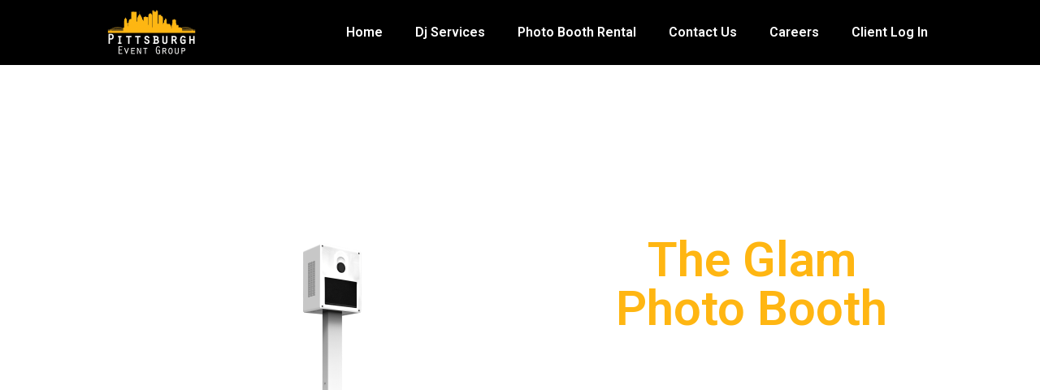

--- FILE ---
content_type: text/html; charset=UTF-8
request_url: https://pittsburgheventgroup.com/pittsburgh-glam-booth/
body_size: 18651
content:
<!doctype html>
<html lang="en" prefix="og: https://ogp.me/ns#">
<head>
	<meta charset="UTF-8">
	<meta name="viewport" content="width=device-width, initial-scale=1">
	<link rel="profile" href="https://gmpg.org/xfn/11">
		<style>img:is([sizes="auto" i], [sizes^="auto," i]) { contain-intrinsic-size: 3000px 1500px }</style>
	
<!-- Search Engine Optimization by Rank Math - https://rankmath.com/ -->
<title>Pittsburgh Glam Booth Luxury Black &amp; White Photo Experience</title><link rel="preload" data-rocket-preload as="image" href="https://www.pittsburgheventgroup.com/wp-content/uploads/2020/01/djwd.jpg" fetchpriority="high">
<meta name="description" content="Bring Hollywood to your event with our Pittsburgh Glam Booth. Stunning black &amp; white photos, flawless lighting, and instant prints your guests will love."/>
<meta name="robots" content="index, follow, max-snippet:-1, max-video-preview:-1, max-image-preview:large"/>
<link rel="canonical" href="https://pittsburgheventgroup.com/pittsburgh-glam-booth/" />
<meta property="og:locale" content="en_US" />
<meta property="og:type" content="article" />
<meta property="og:title" content="Pittsburgh Glam Booth Luxury Black &amp; White Photo Experience" />
<meta property="og:description" content="Bring Hollywood to your event with our Pittsburgh Glam Booth. Stunning black &amp; white photos, flawless lighting, and instant prints your guests will love." />
<meta property="og:url" content="https://pittsburgheventgroup.com/pittsburgh-glam-booth/" />
<meta property="og:site_name" content="Pittsburgh Event Group - Wedding djs and Photo Booth Rental Company" />
<meta property="article:publisher" content="https://www.Facebook.com/pittsburgheventgroup" />
<meta property="og:updated_time" content="2025-10-31T11:03:33-04:00" />
<meta property="og:image" content="https://i0.wp.com/pittsburgheventgroup.com/wp-content/uploads/2020/07/minbooth-png.png" />
<meta property="og:image:secure_url" content="https://i0.wp.com/pittsburgheventgroup.com/wp-content/uploads/2020/07/minbooth-png.png" />
<meta property="og:image:width" content="1600" />
<meta property="og:image:height" content="1600" />
<meta property="og:image:alt" content="Pittsburgh Traditional photo booth" />
<meta property="og:image:type" content="image/png" />
<meta property="article:published_time" content="2022-11-11T11:54:53-05:00" />
<meta property="article:modified_time" content="2025-10-31T11:03:33-04:00" />
<meta name="twitter:card" content="summary_large_image" />
<meta name="twitter:title" content="Pittsburgh Glam Booth Luxury Black &amp; White Photo Experience" />
<meta name="twitter:description" content="Bring Hollywood to your event with our Pittsburgh Glam Booth. Stunning black &amp; white photos, flawless lighting, and instant prints your guests will love." />
<meta name="twitter:site" content="@twitter:Pittsburgheventgroup" />
<meta name="twitter:creator" content="@twitter:Pittsburgheventgroup" />
<meta name="twitter:image" content="https://i0.wp.com/pittsburgheventgroup.com/wp-content/uploads/2020/07/minbooth-png.png" />
<meta name="twitter:label1" content="Time to read" />
<meta name="twitter:data1" content="7 minutes" />
<script type="application/ld+json" class="rank-math-schema">{"@context":"https://schema.org","@graph":[{"@type":"Place","@id":"https://pittsburgheventgroup.com/#place","address":{"@type":"PostalAddress","streetAddress":"3010 Brentwood Ave","postalCode":"15227","addressCountry":"United States"}},{"@type":["LocalBusiness","Organization"],"@id":"https://pittsburgheventgroup.com/#organization","name":"Pittsburgh Event Group","url":"http://www.pittsburgheventgroup.com","sameAs":["https://www.Facebook.com/pittsburgheventgroup","https://twitter.com/twitter:Pittsburgheventgroup"],"email":"PittsburghEventGroup@gmail.com","address":{"@type":"PostalAddress","streetAddress":"3010 Brentwood Ave","postalCode":"15227","addressCountry":"United States"},"logo":{"@type":"ImageObject","@id":"https://pittsburgheventgroup.com/#logo","url":"http://www.pittsburgheventgroup.com/wp-content/uploads/2019/08/peglotoforsite.png","contentUrl":"http://www.pittsburgheventgroup.com/wp-content/uploads/2019/08/peglotoforsite.png","caption":"Pittsburgh Event Group","inLanguage":"en","width":"250","height":"250"},"priceRange":"$$","openingHours":["Monday,Tuesday,Wednesday,Thursday,Friday,Saturday,Sunday 0:01-24:00"],"location":{"@id":"https://pittsburgheventgroup.com/#place"},"image":{"@id":"https://pittsburgheventgroup.com/#logo"},"telephone":"4129008218"},{"@type":"WebSite","@id":"https://pittsburgheventgroup.com/#website","url":"https://pittsburgheventgroup.com","name":"Pittsburgh Event Group","publisher":{"@id":"https://pittsburgheventgroup.com/#organization"},"inLanguage":"en"},{"@type":"ImageObject","@id":"https://pittsburgheventgroup.com/wp-content/uploads/2020/07/minbooth-png-300x300.png","url":"https://pittsburgheventgroup.com/wp-content/uploads/2020/07/minbooth-png-300x300.png","width":"200","height":"200","inLanguage":"en"},{"@type":"WebPage","@id":"https://pittsburgheventgroup.com/pittsburgh-glam-booth/#webpage","url":"https://pittsburgheventgroup.com/pittsburgh-glam-booth/","name":"Pittsburgh Glam Booth Luxury Black &amp; White Photo Experience","datePublished":"2022-11-11T11:54:53-05:00","dateModified":"2025-10-31T11:03:33-04:00","isPartOf":{"@id":"https://pittsburgheventgroup.com/#website"},"primaryImageOfPage":{"@id":"https://pittsburgheventgroup.com/wp-content/uploads/2020/07/minbooth-png-300x300.png"},"inLanguage":"en"},{"@type":"Person","@id":"https://pittsburgheventgroup.com/author/admin/","name":"admin","url":"https://pittsburgheventgroup.com/author/admin/","image":{"@type":"ImageObject","@id":"https://secure.gravatar.com/avatar/0724fbeae25ec3be56c8e0834813884670b4bdff130f4be6789b097c6ecc5054?s=96&amp;d=mm&amp;r=g","url":"https://secure.gravatar.com/avatar/0724fbeae25ec3be56c8e0834813884670b4bdff130f4be6789b097c6ecc5054?s=96&amp;d=mm&amp;r=g","caption":"admin","inLanguage":"en"},"worksFor":{"@id":"https://pittsburgheventgroup.com/#organization"}},{"@type":"Article","headline":"Pittsburgh Glam Booth Luxury Black &amp; White Photo Experience","keywords":"Pittsburgh Glam Booth","datePublished":"2022-11-11T11:54:53-05:00","dateModified":"2025-10-31T11:03:33-04:00","author":{"@id":"https://pittsburgheventgroup.com/author/admin/","name":"admin"},"publisher":{"@id":"https://pittsburgheventgroup.com/#organization"},"description":"Bring Hollywood to your event with our Pittsburgh Glam Booth. Stunning black &amp; white photos, flawless lighting, and instant prints your guests will love.","name":"Pittsburgh Glam Booth Luxury Black &amp; White Photo Experience","@id":"https://pittsburgheventgroup.com/pittsburgh-glam-booth/#richSnippet","isPartOf":{"@id":"https://pittsburgheventgroup.com/pittsburgh-glam-booth/#webpage"},"image":{"@id":"https://pittsburgheventgroup.com/wp-content/uploads/2020/07/minbooth-png-300x300.png"},"inLanguage":"en","mainEntityOfPage":{"@id":"https://pittsburgheventgroup.com/pittsburgh-glam-booth/#webpage"}}]}</script>
<!-- /Rank Math WordPress SEO plugin -->

<link rel='dns-prefetch' href='//stats.wp.com' />
<link rel='preconnect' href='//i0.wp.com' />
<link rel='preconnect' href='//c0.wp.com' />
<link rel="alternate" type="application/rss+xml" title="Pittsburgh Event Group - Wedding djs and Photo Booth Rental Company &raquo; Feed" href="https://pittsburgheventgroup.com/feed/" />
<link rel="alternate" type="application/rss+xml" title="Pittsburgh Event Group - Wedding djs and Photo Booth Rental Company &raquo; Comments Feed" href="https://pittsburgheventgroup.com/comments/feed/" />
<link rel='stylesheet' id='sbi_styles-css' href='https://pittsburgheventgroup.com/wp-content/plugins/instagram-feed/css/sbi-styles.min.css?ver=6.9.1' media='all' />
<style id='wp-emoji-styles-inline-css'>

	img.wp-smiley, img.emoji {
		display: inline !important;
		border: none !important;
		box-shadow: none !important;
		height: 1em !important;
		width: 1em !important;
		margin: 0 0.07em !important;
		vertical-align: -0.1em !important;
		background: none !important;
		padding: 0 !important;
	}
</style>
<link rel='stylesheet' id='mediaelement-css' href='https://c0.wp.com/c/6.8.3/wp-includes/js/mediaelement/mediaelementplayer-legacy.min.css' media='all' />
<link rel='stylesheet' id='wp-mediaelement-css' href='https://c0.wp.com/c/6.8.3/wp-includes/js/mediaelement/wp-mediaelement.min.css' media='all' />
<style id='jetpack-sharing-buttons-style-inline-css'>
.jetpack-sharing-buttons__services-list{display:flex;flex-direction:row;flex-wrap:wrap;gap:0;list-style-type:none;margin:5px;padding:0}.jetpack-sharing-buttons__services-list.has-small-icon-size{font-size:12px}.jetpack-sharing-buttons__services-list.has-normal-icon-size{font-size:16px}.jetpack-sharing-buttons__services-list.has-large-icon-size{font-size:24px}.jetpack-sharing-buttons__services-list.has-huge-icon-size{font-size:36px}@media print{.jetpack-sharing-buttons__services-list{display:none!important}}.editor-styles-wrapper .wp-block-jetpack-sharing-buttons{gap:0;padding-inline-start:0}ul.jetpack-sharing-buttons__services-list.has-background{padding:1.25em 2.375em}
</style>
<style id='global-styles-inline-css'>
:root{--wp--preset--aspect-ratio--square: 1;--wp--preset--aspect-ratio--4-3: 4/3;--wp--preset--aspect-ratio--3-4: 3/4;--wp--preset--aspect-ratio--3-2: 3/2;--wp--preset--aspect-ratio--2-3: 2/3;--wp--preset--aspect-ratio--16-9: 16/9;--wp--preset--aspect-ratio--9-16: 9/16;--wp--preset--color--black: #000000;--wp--preset--color--cyan-bluish-gray: #abb8c3;--wp--preset--color--white: #ffffff;--wp--preset--color--pale-pink: #f78da7;--wp--preset--color--vivid-red: #cf2e2e;--wp--preset--color--luminous-vivid-orange: #ff6900;--wp--preset--color--luminous-vivid-amber: #fcb900;--wp--preset--color--light-green-cyan: #7bdcb5;--wp--preset--color--vivid-green-cyan: #00d084;--wp--preset--color--pale-cyan-blue: #8ed1fc;--wp--preset--color--vivid-cyan-blue: #0693e3;--wp--preset--color--vivid-purple: #9b51e0;--wp--preset--gradient--vivid-cyan-blue-to-vivid-purple: linear-gradient(135deg,rgba(6,147,227,1) 0%,rgb(155,81,224) 100%);--wp--preset--gradient--light-green-cyan-to-vivid-green-cyan: linear-gradient(135deg,rgb(122,220,180) 0%,rgb(0,208,130) 100%);--wp--preset--gradient--luminous-vivid-amber-to-luminous-vivid-orange: linear-gradient(135deg,rgba(252,185,0,1) 0%,rgba(255,105,0,1) 100%);--wp--preset--gradient--luminous-vivid-orange-to-vivid-red: linear-gradient(135deg,rgba(255,105,0,1) 0%,rgb(207,46,46) 100%);--wp--preset--gradient--very-light-gray-to-cyan-bluish-gray: linear-gradient(135deg,rgb(238,238,238) 0%,rgb(169,184,195) 100%);--wp--preset--gradient--cool-to-warm-spectrum: linear-gradient(135deg,rgb(74,234,220) 0%,rgb(151,120,209) 20%,rgb(207,42,186) 40%,rgb(238,44,130) 60%,rgb(251,105,98) 80%,rgb(254,248,76) 100%);--wp--preset--gradient--blush-light-purple: linear-gradient(135deg,rgb(255,206,236) 0%,rgb(152,150,240) 100%);--wp--preset--gradient--blush-bordeaux: linear-gradient(135deg,rgb(254,205,165) 0%,rgb(254,45,45) 50%,rgb(107,0,62) 100%);--wp--preset--gradient--luminous-dusk: linear-gradient(135deg,rgb(255,203,112) 0%,rgb(199,81,192) 50%,rgb(65,88,208) 100%);--wp--preset--gradient--pale-ocean: linear-gradient(135deg,rgb(255,245,203) 0%,rgb(182,227,212) 50%,rgb(51,167,181) 100%);--wp--preset--gradient--electric-grass: linear-gradient(135deg,rgb(202,248,128) 0%,rgb(113,206,126) 100%);--wp--preset--gradient--midnight: linear-gradient(135deg,rgb(2,3,129) 0%,rgb(40,116,252) 100%);--wp--preset--font-size--small: 13px;--wp--preset--font-size--medium: 20px;--wp--preset--font-size--large: 36px;--wp--preset--font-size--x-large: 42px;--wp--preset--spacing--20: 0.44rem;--wp--preset--spacing--30: 0.67rem;--wp--preset--spacing--40: 1rem;--wp--preset--spacing--50: 1.5rem;--wp--preset--spacing--60: 2.25rem;--wp--preset--spacing--70: 3.38rem;--wp--preset--spacing--80: 5.06rem;--wp--preset--shadow--natural: 6px 6px 9px rgba(0, 0, 0, 0.2);--wp--preset--shadow--deep: 12px 12px 50px rgba(0, 0, 0, 0.4);--wp--preset--shadow--sharp: 6px 6px 0px rgba(0, 0, 0, 0.2);--wp--preset--shadow--outlined: 6px 6px 0px -3px rgba(255, 255, 255, 1), 6px 6px rgba(0, 0, 0, 1);--wp--preset--shadow--crisp: 6px 6px 0px rgba(0, 0, 0, 1);}:root { --wp--style--global--content-size: 800px;--wp--style--global--wide-size: 1200px; }:where(body) { margin: 0; }.wp-site-blocks > .alignleft { float: left; margin-right: 2em; }.wp-site-blocks > .alignright { float: right; margin-left: 2em; }.wp-site-blocks > .aligncenter { justify-content: center; margin-left: auto; margin-right: auto; }:where(.wp-site-blocks) > * { margin-block-start: 24px; margin-block-end: 0; }:where(.wp-site-blocks) > :first-child { margin-block-start: 0; }:where(.wp-site-blocks) > :last-child { margin-block-end: 0; }:root { --wp--style--block-gap: 24px; }:root :where(.is-layout-flow) > :first-child{margin-block-start: 0;}:root :where(.is-layout-flow) > :last-child{margin-block-end: 0;}:root :where(.is-layout-flow) > *{margin-block-start: 24px;margin-block-end: 0;}:root :where(.is-layout-constrained) > :first-child{margin-block-start: 0;}:root :where(.is-layout-constrained) > :last-child{margin-block-end: 0;}:root :where(.is-layout-constrained) > *{margin-block-start: 24px;margin-block-end: 0;}:root :where(.is-layout-flex){gap: 24px;}:root :where(.is-layout-grid){gap: 24px;}.is-layout-flow > .alignleft{float: left;margin-inline-start: 0;margin-inline-end: 2em;}.is-layout-flow > .alignright{float: right;margin-inline-start: 2em;margin-inline-end: 0;}.is-layout-flow > .aligncenter{margin-left: auto !important;margin-right: auto !important;}.is-layout-constrained > .alignleft{float: left;margin-inline-start: 0;margin-inline-end: 2em;}.is-layout-constrained > .alignright{float: right;margin-inline-start: 2em;margin-inline-end: 0;}.is-layout-constrained > .aligncenter{margin-left: auto !important;margin-right: auto !important;}.is-layout-constrained > :where(:not(.alignleft):not(.alignright):not(.alignfull)){max-width: var(--wp--style--global--content-size);margin-left: auto !important;margin-right: auto !important;}.is-layout-constrained > .alignwide{max-width: var(--wp--style--global--wide-size);}body .is-layout-flex{display: flex;}.is-layout-flex{flex-wrap: wrap;align-items: center;}.is-layout-flex > :is(*, div){margin: 0;}body .is-layout-grid{display: grid;}.is-layout-grid > :is(*, div){margin: 0;}body{padding-top: 0px;padding-right: 0px;padding-bottom: 0px;padding-left: 0px;}a:where(:not(.wp-element-button)){text-decoration: underline;}:root :where(.wp-element-button, .wp-block-button__link){background-color: #32373c;border-width: 0;color: #fff;font-family: inherit;font-size: inherit;line-height: inherit;padding: calc(0.667em + 2px) calc(1.333em + 2px);text-decoration: none;}.has-black-color{color: var(--wp--preset--color--black) !important;}.has-cyan-bluish-gray-color{color: var(--wp--preset--color--cyan-bluish-gray) !important;}.has-white-color{color: var(--wp--preset--color--white) !important;}.has-pale-pink-color{color: var(--wp--preset--color--pale-pink) !important;}.has-vivid-red-color{color: var(--wp--preset--color--vivid-red) !important;}.has-luminous-vivid-orange-color{color: var(--wp--preset--color--luminous-vivid-orange) !important;}.has-luminous-vivid-amber-color{color: var(--wp--preset--color--luminous-vivid-amber) !important;}.has-light-green-cyan-color{color: var(--wp--preset--color--light-green-cyan) !important;}.has-vivid-green-cyan-color{color: var(--wp--preset--color--vivid-green-cyan) !important;}.has-pale-cyan-blue-color{color: var(--wp--preset--color--pale-cyan-blue) !important;}.has-vivid-cyan-blue-color{color: var(--wp--preset--color--vivid-cyan-blue) !important;}.has-vivid-purple-color{color: var(--wp--preset--color--vivid-purple) !important;}.has-black-background-color{background-color: var(--wp--preset--color--black) !important;}.has-cyan-bluish-gray-background-color{background-color: var(--wp--preset--color--cyan-bluish-gray) !important;}.has-white-background-color{background-color: var(--wp--preset--color--white) !important;}.has-pale-pink-background-color{background-color: var(--wp--preset--color--pale-pink) !important;}.has-vivid-red-background-color{background-color: var(--wp--preset--color--vivid-red) !important;}.has-luminous-vivid-orange-background-color{background-color: var(--wp--preset--color--luminous-vivid-orange) !important;}.has-luminous-vivid-amber-background-color{background-color: var(--wp--preset--color--luminous-vivid-amber) !important;}.has-light-green-cyan-background-color{background-color: var(--wp--preset--color--light-green-cyan) !important;}.has-vivid-green-cyan-background-color{background-color: var(--wp--preset--color--vivid-green-cyan) !important;}.has-pale-cyan-blue-background-color{background-color: var(--wp--preset--color--pale-cyan-blue) !important;}.has-vivid-cyan-blue-background-color{background-color: var(--wp--preset--color--vivid-cyan-blue) !important;}.has-vivid-purple-background-color{background-color: var(--wp--preset--color--vivid-purple) !important;}.has-black-border-color{border-color: var(--wp--preset--color--black) !important;}.has-cyan-bluish-gray-border-color{border-color: var(--wp--preset--color--cyan-bluish-gray) !important;}.has-white-border-color{border-color: var(--wp--preset--color--white) !important;}.has-pale-pink-border-color{border-color: var(--wp--preset--color--pale-pink) !important;}.has-vivid-red-border-color{border-color: var(--wp--preset--color--vivid-red) !important;}.has-luminous-vivid-orange-border-color{border-color: var(--wp--preset--color--luminous-vivid-orange) !important;}.has-luminous-vivid-amber-border-color{border-color: var(--wp--preset--color--luminous-vivid-amber) !important;}.has-light-green-cyan-border-color{border-color: var(--wp--preset--color--light-green-cyan) !important;}.has-vivid-green-cyan-border-color{border-color: var(--wp--preset--color--vivid-green-cyan) !important;}.has-pale-cyan-blue-border-color{border-color: var(--wp--preset--color--pale-cyan-blue) !important;}.has-vivid-cyan-blue-border-color{border-color: var(--wp--preset--color--vivid-cyan-blue) !important;}.has-vivid-purple-border-color{border-color: var(--wp--preset--color--vivid-purple) !important;}.has-vivid-cyan-blue-to-vivid-purple-gradient-background{background: var(--wp--preset--gradient--vivid-cyan-blue-to-vivid-purple) !important;}.has-light-green-cyan-to-vivid-green-cyan-gradient-background{background: var(--wp--preset--gradient--light-green-cyan-to-vivid-green-cyan) !important;}.has-luminous-vivid-amber-to-luminous-vivid-orange-gradient-background{background: var(--wp--preset--gradient--luminous-vivid-amber-to-luminous-vivid-orange) !important;}.has-luminous-vivid-orange-to-vivid-red-gradient-background{background: var(--wp--preset--gradient--luminous-vivid-orange-to-vivid-red) !important;}.has-very-light-gray-to-cyan-bluish-gray-gradient-background{background: var(--wp--preset--gradient--very-light-gray-to-cyan-bluish-gray) !important;}.has-cool-to-warm-spectrum-gradient-background{background: var(--wp--preset--gradient--cool-to-warm-spectrum) !important;}.has-blush-light-purple-gradient-background{background: var(--wp--preset--gradient--blush-light-purple) !important;}.has-blush-bordeaux-gradient-background{background: var(--wp--preset--gradient--blush-bordeaux) !important;}.has-luminous-dusk-gradient-background{background: var(--wp--preset--gradient--luminous-dusk) !important;}.has-pale-ocean-gradient-background{background: var(--wp--preset--gradient--pale-ocean) !important;}.has-electric-grass-gradient-background{background: var(--wp--preset--gradient--electric-grass) !important;}.has-midnight-gradient-background{background: var(--wp--preset--gradient--midnight) !important;}.has-small-font-size{font-size: var(--wp--preset--font-size--small) !important;}.has-medium-font-size{font-size: var(--wp--preset--font-size--medium) !important;}.has-large-font-size{font-size: var(--wp--preset--font-size--large) !important;}.has-x-large-font-size{font-size: var(--wp--preset--font-size--x-large) !important;}
:root :where(.wp-block-pullquote){font-size: 1.5em;line-height: 1.6;}
</style>
<link rel='stylesheet' id='hello-elementor-css' href='https://pittsburgheventgroup.com/wp-content/themes/hello-elementor/assets/css/reset.css?ver=3.4.5' media='all' />
<link rel='stylesheet' id='hello-elementor-theme-style-css' href='https://pittsburgheventgroup.com/wp-content/themes/hello-elementor/assets/css/theme.css?ver=3.4.5' media='all' />
<link rel='stylesheet' id='hello-elementor-header-footer-css' href='https://pittsburgheventgroup.com/wp-content/themes/hello-elementor/assets/css/header-footer.css?ver=3.4.5' media='all' />
<link rel='stylesheet' id='elementor-frontend-css' href='https://pittsburgheventgroup.com/wp-content/plugins/elementor/assets/css/frontend.min.css?ver=3.32.5' media='all' />
<link rel='stylesheet' id='widget-image-css' href='https://pittsburgheventgroup.com/wp-content/plugins/elementor/assets/css/widget-image.min.css?ver=3.32.5' media='all' />
<link rel='stylesheet' id='widget-nav-menu-css' href='https://pittsburgheventgroup.com/wp-content/plugins/elementor-pro/assets/css/widget-nav-menu.min.css?ver=3.32.3' media='all' />
<link rel='stylesheet' id='elementor-post-3594-css' href='https://pittsburgheventgroup.com/wp-content/uploads/elementor/css/post-3594.css?ver=1767794939' media='all' />
<link rel='stylesheet' id='sbistyles-css' href='https://pittsburgheventgroup.com/wp-content/plugins/instagram-feed/css/sbi-styles.min.css?ver=6.9.1' media='all' />
<link rel='stylesheet' id='widget-heading-css' href='https://pittsburgheventgroup.com/wp-content/plugins/elementor/assets/css/widget-heading.min.css?ver=3.32.5' media='all' />
<link rel='stylesheet' id='swiper-css' href='https://pittsburgheventgroup.com/wp-content/plugins/elementor/assets/lib/swiper/v8/css/swiper.min.css?ver=8.4.5' media='all' />
<link rel='stylesheet' id='e-swiper-css' href='https://pittsburgheventgroup.com/wp-content/plugins/elementor/assets/css/conditionals/e-swiper.min.css?ver=3.32.5' media='all' />
<link rel='stylesheet' id='widget-divider-css' href='https://pittsburgheventgroup.com/wp-content/plugins/elementor/assets/css/widget-divider.min.css?ver=3.32.5' media='all' />
<link rel='stylesheet' id='widget-icon-box-css' href='https://pittsburgheventgroup.com/wp-content/plugins/elementor/assets/css/widget-icon-box.min.css?ver=3.32.5' media='all' />
<link rel='stylesheet' id='widget-icon-list-css' href='https://pittsburgheventgroup.com/wp-content/plugins/elementor/assets/css/widget-icon-list.min.css?ver=3.32.5' media='all' />
<link rel='stylesheet' id='elementor-post-6013-css' href='https://pittsburgheventgroup.com/wp-content/uploads/elementor/css/post-6013.css?ver=1767803234' media='all' />
<link rel='stylesheet' id='elementor-post-3011-css' href='https://pittsburgheventgroup.com/wp-content/uploads/elementor/css/post-3011.css?ver=1767794939' media='all' />
<link rel='stylesheet' id='elementor-gf-roboto-css' href='https://fonts.googleapis.com/css?family=Roboto:100,100italic,200,200italic,300,300italic,400,400italic,500,500italic,600,600italic,700,700italic,800,800italic,900,900italic&#038;display=auto' media='all' />
<link rel='stylesheet' id='elementor-gf-robotoslab-css' href='https://fonts.googleapis.com/css?family=Roboto+Slab:100,100italic,200,200italic,300,300italic,400,400italic,500,500italic,600,600italic,700,700italic,800,800italic,900,900italic&#038;display=auto' media='all' />
<script src="https://c0.wp.com/c/6.8.3/wp-includes/js/jquery/jquery.min.js" id="jquery-core-js"></script>
<script src="https://c0.wp.com/c/6.8.3/wp-includes/js/jquery/jquery-migrate.min.js" id="jquery-migrate-js"></script>
<link rel="https://api.w.org/" href="https://pittsburgheventgroup.com/wp-json/" /><link rel="alternate" title="JSON" type="application/json" href="https://pittsburgheventgroup.com/wp-json/wp/v2/pages/6013" /><link rel="EditURI" type="application/rsd+xml" title="RSD" href="https://pittsburgheventgroup.com/xmlrpc.php?rsd" />
<meta name="generator" content="WordPress 6.8.3" />
<link rel='shortlink' href='https://pittsburgheventgroup.com/?p=6013' />
<link rel="alternate" title="oEmbed (JSON)" type="application/json+oembed" href="https://pittsburgheventgroup.com/wp-json/oembed/1.0/embed?url=https%3A%2F%2Fpittsburgheventgroup.com%2Fpittsburgh-glam-booth%2F" />
<link rel="alternate" title="oEmbed (XML)" type="text/xml+oembed" href="https://pittsburgheventgroup.com/wp-json/oembed/1.0/embed?url=https%3A%2F%2Fpittsburgheventgroup.com%2Fpittsburgh-glam-booth%2F&#038;format=xml" />
	<style>img#wpstats{display:none}</style>
		<meta name="generator" content="Elementor 3.32.5; features: e_font_icon_svg, additional_custom_breakpoints; settings: css_print_method-external, google_font-enabled, font_display-auto">
			<style>
				.e-con.e-parent:nth-of-type(n+4):not(.e-lazyloaded):not(.e-no-lazyload),
				.e-con.e-parent:nth-of-type(n+4):not(.e-lazyloaded):not(.e-no-lazyload) * {
					background-image: none !important;
				}
				@media screen and (max-height: 1024px) {
					.e-con.e-parent:nth-of-type(n+3):not(.e-lazyloaded):not(.e-no-lazyload),
					.e-con.e-parent:nth-of-type(n+3):not(.e-lazyloaded):not(.e-no-lazyload) * {
						background-image: none !important;
					}
				}
				@media screen and (max-height: 640px) {
					.e-con.e-parent:nth-of-type(n+2):not(.e-lazyloaded):not(.e-no-lazyload),
					.e-con.e-parent:nth-of-type(n+2):not(.e-lazyloaded):not(.e-no-lazyload) * {
						background-image: none !important;
					}
				}
			</style>
			<link rel="icon" href="https://i0.wp.com/pittsburgheventgroup.com/wp-content/uploads/2019/08/cropped-peglotoforsite-1.png?fit=32%2C32&#038;ssl=1" sizes="32x32" />
<link rel="icon" href="https://i0.wp.com/pittsburgheventgroup.com/wp-content/uploads/2019/08/cropped-peglotoforsite-1.png?fit=192%2C192&#038;ssl=1" sizes="192x192" />
<link rel="apple-touch-icon" href="https://i0.wp.com/pittsburgheventgroup.com/wp-content/uploads/2019/08/cropped-peglotoforsite-1.png?fit=180%2C180&#038;ssl=1" />
<meta name="msapplication-TileImage" content="https://i0.wp.com/pittsburgheventgroup.com/wp-content/uploads/2019/08/cropped-peglotoforsite-1.png?fit=270%2C270&#038;ssl=1" />
<style id="rocket-lazyrender-inline-css">[data-wpr-lazyrender] {content-visibility: auto;}</style><meta name="generator" content="WP Rocket 3.17.2" data-wpr-features="wpr_automatic_lazy_rendering wpr_oci wpr_desktop wpr_preload_links" /></head>
<body class="wp-singular page-template page-template-elementor_header_footer page page-id-6013 wp-embed-responsive wp-theme-hello-elementor eio-default hello-elementor-default elementor-default elementor-template-full-width elementor-kit-3594 elementor-page elementor-page-6013">


<a class="skip-link screen-reader-text" href="#content">Skip to content</a>

		<header  data-elementor-type="header" data-elementor-id="3011" class="elementor elementor-3011 elementor-location-header" data-elementor-post-type="elementor_library">
					<header class="elementor-section elementor-top-section elementor-element elementor-element-3dc66f7a elementor-section-content-middle elementor-section-height-min-height elementor-section-stretched elementor-section-boxed elementor-section-height-default elementor-section-items-middle" data-id="3dc66f7a" data-element_type="section" data-settings="{&quot;background_background&quot;:&quot;classic&quot;,&quot;stretch_section&quot;:&quot;section-stretched&quot;}">
						<div  class="elementor-container elementor-column-gap-no">
					<div class="elementor-column elementor-col-33 elementor-top-column elementor-element elementor-element-1f68e3e" data-id="1f68e3e" data-element_type="column">
			<div class="elementor-widget-wrap elementor-element-populated">
						<div class="elementor-element elementor-element-2944d1fc elementor-widget elementor-widget-image" data-id="2944d1fc" data-element_type="widget" data-widget_type="image.default">
																<a href="https://www.pittsburgheventgroup.com">
							<img src="https://pittsburgheventgroup.com/wp-content/uploads/elementor/thumbs/pgh-event-grp-logo-oo5jsnupjzp8fha7lv3nerghjsuqpm01gvzr9ieps0.png" title="Pittsburgh Event Group Logo" alt="Pittsburgh Djs" loading="lazy" />								</a>
															</div>
					</div>
		</div>
				<div class="elementor-column elementor-col-66 elementor-top-column elementor-element elementor-element-7c0a942" data-id="7c0a942" data-element_type="column">
			<div class="elementor-widget-wrap elementor-element-populated">
						<div class="elementor-element elementor-element-6a75c654 elementor-nav-menu__align-end elementor-nav-menu--stretch elementor-nav-menu__text-align-center elementor-nav-menu--dropdown-tablet elementor-nav-menu--toggle elementor-nav-menu--burger elementor-widget elementor-widget-nav-menu" data-id="6a75c654" data-element_type="widget" data-settings="{&quot;full_width&quot;:&quot;stretch&quot;,&quot;layout&quot;:&quot;horizontal&quot;,&quot;submenu_icon&quot;:{&quot;value&quot;:&quot;&lt;svg aria-hidden=\&quot;true\&quot; class=\&quot;e-font-icon-svg e-fas-caret-down\&quot; viewBox=\&quot;0 0 320 512\&quot; xmlns=\&quot;http:\/\/www.w3.org\/2000\/svg\&quot;&gt;&lt;path d=\&quot;M31.3 192h257.3c17.8 0 26.7 21.5 14.1 34.1L174.1 354.8c-7.8 7.8-20.5 7.8-28.3 0L17.2 226.1C4.6 213.5 13.5 192 31.3 192z\&quot;&gt;&lt;\/path&gt;&lt;\/svg&gt;&quot;,&quot;library&quot;:&quot;fa-solid&quot;},&quot;toggle&quot;:&quot;burger&quot;}" data-widget_type="nav-menu.default">
								<nav aria-label="Menu" class="elementor-nav-menu--main elementor-nav-menu__container elementor-nav-menu--layout-horizontal e--pointer-none">
				<ul id="menu-1-6a75c654" class="elementor-nav-menu"><li class="menu-item menu-item-type-custom menu-item-object-custom menu-item-3057"><a href="http://PittsburgheventGroup.com" class="elementor-item">Home</a></li>
<li class="menu-item menu-item-type-post_type menu-item-object-page menu-item-4520"><a href="https://pittsburgheventgroup.com/wedding-dj/" class="elementor-item">Dj Services</a></li>
<li class="menu-item menu-item-type-post_type menu-item-object-page menu-item-3051"><a href="https://pittsburgheventgroup.com/pittsburgh-photo-booth-rental-company/" class="elementor-item">Photo Booth Rental</a></li>
<li class="menu-item menu-item-type-post_type menu-item-object-page menu-item-3177"><a href="https://pittsburgheventgroup.com/contact-us/" class="elementor-item">Contact Us</a></li>
<li class="menu-item menu-item-type-post_type menu-item-object-page menu-item-6008"><a href="https://pittsburgheventgroup.com/careers/" class="elementor-item">Careers</a></li>
<li class="menu-item menu-item-type-custom menu-item-object-custom menu-item-6179"><a href="https://peg.checkcherry.com/users/sign_in" class="elementor-item">Client Log In</a></li>
</ul>			</nav>
					<div class="elementor-menu-toggle" role="button" tabindex="0" aria-label="Menu Toggle" aria-expanded="false">
			<svg aria-hidden="true" role="presentation" class="elementor-menu-toggle__icon--open e-font-icon-svg e-eicon-menu-bar" viewBox="0 0 1000 1000" xmlns="http://www.w3.org/2000/svg"><path d="M104 333H896C929 333 958 304 958 271S929 208 896 208H104C71 208 42 237 42 271S71 333 104 333ZM104 583H896C929 583 958 554 958 521S929 458 896 458H104C71 458 42 487 42 521S71 583 104 583ZM104 833H896C929 833 958 804 958 771S929 708 896 708H104C71 708 42 737 42 771S71 833 104 833Z"></path></svg><svg aria-hidden="true" role="presentation" class="elementor-menu-toggle__icon--close e-font-icon-svg e-eicon-close" viewBox="0 0 1000 1000" xmlns="http://www.w3.org/2000/svg"><path d="M742 167L500 408 258 167C246 154 233 150 217 150 196 150 179 158 167 167 154 179 150 196 150 212 150 229 154 242 171 254L408 500 167 742C138 771 138 800 167 829 196 858 225 858 254 829L496 587 738 829C750 842 767 846 783 846 800 846 817 842 829 829 842 817 846 804 846 783 846 767 842 750 829 737L588 500 833 258C863 229 863 200 833 171 804 137 775 137 742 167Z"></path></svg>		</div>
					<nav class="elementor-nav-menu--dropdown elementor-nav-menu__container" aria-hidden="true">
				<ul id="menu-2-6a75c654" class="elementor-nav-menu"><li class="menu-item menu-item-type-custom menu-item-object-custom menu-item-3057"><a href="http://PittsburgheventGroup.com" class="elementor-item" tabindex="-1">Home</a></li>
<li class="menu-item menu-item-type-post_type menu-item-object-page menu-item-4520"><a href="https://pittsburgheventgroup.com/wedding-dj/" class="elementor-item" tabindex="-1">Dj Services</a></li>
<li class="menu-item menu-item-type-post_type menu-item-object-page menu-item-3051"><a href="https://pittsburgheventgroup.com/pittsburgh-photo-booth-rental-company/" class="elementor-item" tabindex="-1">Photo Booth Rental</a></li>
<li class="menu-item menu-item-type-post_type menu-item-object-page menu-item-3177"><a href="https://pittsburgheventgroup.com/contact-us/" class="elementor-item" tabindex="-1">Contact Us</a></li>
<li class="menu-item menu-item-type-post_type menu-item-object-page menu-item-6008"><a href="https://pittsburgheventgroup.com/careers/" class="elementor-item" tabindex="-1">Careers</a></li>
<li class="menu-item menu-item-type-custom menu-item-object-custom menu-item-6179"><a href="https://peg.checkcherry.com/users/sign_in" class="elementor-item" tabindex="-1">Client Log In</a></li>
</ul>			</nav>
						</div>
					</div>
		</div>
					</div>
		</header>
				</header>
				<div  data-elementor-type="wp-page" data-elementor-id="6013" class="elementor elementor-6013" data-elementor-post-type="page">
						<section class="elementor-section elementor-top-section elementor-element elementor-element-219d0d8d elementor-section-stretched elementor-section-boxed elementor-section-height-default elementor-section-height-default" data-id="219d0d8d" data-element_type="section" data-settings="{&quot;stretch_section&quot;:&quot;section-stretched&quot;,&quot;background_background&quot;:&quot;slideshow&quot;,&quot;background_slideshow_gallery&quot;:[{&quot;id&quot;:3530,&quot;url&quot;:&quot;https:\/\/www.pittsburgheventgroup.com\/wp-content\/uploads\/2020\/01\/djwd.jpg&quot;}],&quot;background_slideshow_loop&quot;:&quot;yes&quot;,&quot;background_slideshow_slide_duration&quot;:5000,&quot;background_slideshow_slide_transition&quot;:&quot;fade&quot;,&quot;background_slideshow_transition_duration&quot;:500}">
							<div  class="elementor-background-overlay"></div>
							<div  class="elementor-container elementor-column-gap-default">
					<div class="elementor-column elementor-col-50 elementor-top-column elementor-element elementor-element-7cbf99af" data-id="7cbf99af" data-element_type="column">
			<div class="elementor-widget-wrap elementor-element-populated">
						<div class="elementor-element elementor-element-36879e3d elementor-widget elementor-widget-image" data-id="36879e3d" data-element_type="widget" data-widget_type="image.default">
															<img fetchpriority="high" decoding="async" width="300" height="300" src="https://i0.wp.com/pittsburgheventgroup.com/wp-content/uploads/2020/07/minbooth-png.png?fit=300%2C300&amp;ssl=1" class="attachment-medium size-medium wp-image-4406" alt="Pittsburgh Traditional photo booth" srcset="https://i0.wp.com/pittsburgheventgroup.com/wp-content/uploads/2020/07/minbooth-png.png?w=1600&amp;ssl=1 1600w, https://i0.wp.com/pittsburgheventgroup.com/wp-content/uploads/2020/07/minbooth-png.png?resize=150%2C150&amp;ssl=1 150w, https://i0.wp.com/pittsburgheventgroup.com/wp-content/uploads/2020/07/minbooth-png.png?resize=300%2C300&amp;ssl=1 300w, https://i0.wp.com/pittsburgheventgroup.com/wp-content/uploads/2020/07/minbooth-png.png?resize=768%2C768&amp;ssl=1 768w, https://i0.wp.com/pittsburgheventgroup.com/wp-content/uploads/2020/07/minbooth-png.png?resize=1024%2C1024&amp;ssl=1 1024w, https://i0.wp.com/pittsburgheventgroup.com/wp-content/uploads/2020/07/minbooth-png.png?resize=720%2C720&amp;ssl=1 720w, https://i0.wp.com/pittsburgheventgroup.com/wp-content/uploads/2020/07/minbooth-png.png?resize=360%2C360&amp;ssl=1 360w" sizes="(max-width: 300px) 100vw, 300px" />															</div>
					</div>
		</div>
				<div class="elementor-column elementor-col-50 elementor-top-column elementor-element elementor-element-3bec2251" data-id="3bec2251" data-element_type="column">
			<div class="elementor-widget-wrap elementor-element-populated">
						<div class="elementor-element elementor-element-4a700e99 elementor-widget elementor-widget-heading" data-id="4a700e99" data-element_type="widget" data-widget_type="heading.default">
					<h1 class="elementor-heading-title elementor-size-default">The Glam<br> Photo Booth</h1>				</div>
				<div class="elementor-element elementor-element-5d19b7d2 elementor-widget elementor-widget-text-editor" data-id="5d19b7d2" data-element_type="widget" data-widget_type="text-editor.default">
									<p><span style="font-weight: 400;">This was made popular by and often considered the &#8220;Kardashian Booth&#8221;! Regardless of the event, its an elegant, timeless, and modern black-and-white photo concept!</span></p>								</div>
					</div>
		</div>
					</div>
		</section>
				<section class="elementor-section elementor-top-section elementor-element elementor-element-5d71ad81 elementor-section-stretched elementor-section-boxed elementor-section-height-default elementor-section-height-default" data-id="5d71ad81" data-element_type="section" data-settings="{&quot;stretch_section&quot;:&quot;section-stretched&quot;,&quot;background_background&quot;:&quot;classic&quot;}">
							<div  class="elementor-background-overlay"></div>
							<div  class="elementor-container elementor-column-gap-default">
					<div class="elementor-column elementor-col-100 elementor-top-column elementor-element elementor-element-7b130c50" data-id="7b130c50" data-element_type="column">
			<div class="elementor-widget-wrap elementor-element-populated">
						<div class="elementor-element elementor-element-2791c68c elementor-widget elementor-widget-heading" data-id="2791c68c" data-element_type="widget" data-widget_type="heading.default">
					<h2 class="elementor-heading-title elementor-size-default">Meet The Glam Photo Booth</h2>				</div>
					</div>
		</div>
					</div>
		</section>
				<section class="elementor-section elementor-top-section elementor-element elementor-element-3370204 elementor-section-stretched elementor-section-boxed elementor-section-height-default elementor-section-height-default" data-id="3370204" data-element_type="section" data-settings="{&quot;stretch_section&quot;:&quot;section-stretched&quot;,&quot;background_background&quot;:&quot;classic&quot;}">
						<div  class="elementor-container elementor-column-gap-default">
					<div class="elementor-column elementor-col-50 elementor-top-column elementor-element elementor-element-b140051" data-id="b140051" data-element_type="column">
			<div class="elementor-widget-wrap elementor-element-populated">
						<div class="elementor-element elementor-element-83d4280 elementor-widget-divider--view-line elementor-widget elementor-widget-divider" data-id="83d4280" data-element_type="widget" data-widget_type="divider.default">
							<div class="elementor-divider">
			<span class="elementor-divider-separator">
						</span>
		</div>
						</div>
				<div class="elementor-element elementor-element-e49fd7a elementor-widget elementor-widget-heading" data-id="e49fd7a" data-element_type="widget" data-widget_type="heading.default">
					<h2 class="elementor-heading-title elementor-size-default"><h4 class="elementor-heading-title elementor-size-default" style="font-size: 45px;letter-spacing: 12px;text-transform: uppercase;font-family: Merriweather, Georgia, serif">WHAT ARE THE DETAILS?</h4></h2>				</div>
					</div>
		</div>
				<div class="elementor-column elementor-col-50 elementor-top-column elementor-element elementor-element-be55d5b" data-id="be55d5b" data-element_type="column">
			<div class="elementor-widget-wrap elementor-element-populated">
						<div class="elementor-element elementor-element-137e7a9 elementor-widget elementor-widget-text-editor" data-id="137e7a9" data-element_type="widget" data-widget_type="text-editor.default">
									<p><span style="font-weight: 400;">The Glam Booth is one of the biggest trends out right now, it&#8217;s an elegant and softened black and white photo. We recommend utilizing the 4&#215;6 Single photo layout but can accommodate up to 4 photos in the design! </span></p>								</div>
				<div class="elementor-element elementor-element-f1acd6b elementor-widget elementor-widget-image" data-id="f1acd6b" data-element_type="widget" data-widget_type="image.default">
															<img decoding="async" width="304" height="261" src="https://i0.wp.com/pittsburgheventgroup.com/wp-content/uploads/2025/10/Screenshot-2025-10-31-at-11.01.30-AM.webp?fit=304%2C261&amp;ssl=1" class="attachment-large size-large wp-image-6518" alt="Pittsburgh Glam booth" srcset="https://i0.wp.com/pittsburgheventgroup.com/wp-content/uploads/2025/10/Screenshot-2025-10-31-at-11.01.30-AM.webp?w=304&amp;ssl=1 304w, https://i0.wp.com/pittsburgheventgroup.com/wp-content/uploads/2025/10/Screenshot-2025-10-31-at-11.01.30-AM.webp?resize=300%2C258&amp;ssl=1 300w" sizes="(max-width: 304px) 100vw, 304px" />															</div>
					</div>
		</div>
					</div>
		</section>
				<section class="elementor-section elementor-top-section elementor-element elementor-element-2837d54a elementor-section-stretched elementor-section-boxed elementor-section-height-default elementor-section-height-default" data-id="2837d54a" data-element_type="section" data-settings="{&quot;stretch_section&quot;:&quot;section-stretched&quot;,&quot;background_background&quot;:&quot;classic&quot;}">
							<div  class="elementor-background-overlay"></div>
							<div  class="elementor-container elementor-column-gap-default">
					<div class="elementor-column elementor-col-100 elementor-top-column elementor-element elementor-element-3c008ef9" data-id="3c008ef9" data-element_type="column">
			<div class="elementor-widget-wrap elementor-element-populated">
						<div class="elementor-element elementor-element-64315b92 elementor-widget elementor-widget-heading" data-id="64315b92" data-element_type="widget" data-widget_type="heading.default">
					<h2 class="elementor-heading-title elementor-size-default">Whats Standard &amp; Whats Upgradable!</h2>				</div>
					</div>
		</div>
					</div>
		</section>
				<section class="elementor-section elementor-top-section elementor-element elementor-element-64c9a187 elementor-section-stretched elementor-section-boxed elementor-section-height-default elementor-section-height-default" data-id="64c9a187" data-element_type="section" data-settings="{&quot;stretch_section&quot;:&quot;section-stretched&quot;,&quot;background_background&quot;:&quot;classic&quot;}">
						<div  class="elementor-container elementor-column-gap-default">
					<div class="elementor-column elementor-col-50 elementor-top-column elementor-element elementor-element-51ecc43f" data-id="51ecc43f" data-element_type="column">
			<div class="elementor-widget-wrap elementor-element-populated">
						<div class="elementor-element elementor-element-5c54c441 elementor-position-left elementor-view-default elementor-mobile-position-top elementor-widget elementor-widget-icon-box" data-id="5c54c441" data-element_type="widget" data-widget_type="icon-box.default">
							<div class="elementor-icon-box-wrapper">

						<div class="elementor-icon-box-icon">
				<span  class="elementor-icon">
				<svg aria-hidden="true" class="e-font-icon-svg e-fas-camera" viewBox="0 0 512 512" xmlns="http://www.w3.org/2000/svg"><path d="M512 144v288c0 26.5-21.5 48-48 48H48c-26.5 0-48-21.5-48-48V144c0-26.5 21.5-48 48-48h88l12.3-32.9c7-18.7 24.9-31.1 44.9-31.1h125.5c20 0 37.9 12.4 44.9 31.1L376 96h88c26.5 0 48 21.5 48 48zM376 288c0-66.2-53.8-120-120-120s-120 53.8-120 120 53.8 120 120 120 120-53.8 120-120zm-32 0c0 48.5-39.5 88-88 88s-88-39.5-88-88 39.5-88 88-88 88 39.5 88 88z"></path></svg>				</span>
			</div>
			
						<div class="elementor-icon-box-content">

									<h3 class="elementor-icon-box-title">
						<span  >
							The Standards						</span>
					</h3>
				
				
			</div>
			
		</div>
						</div>
				<div class="elementor-element elementor-element-6be8e29c elementor-icon-list--layout-traditional elementor-list-item-link-full_width elementor-widget elementor-widget-icon-list" data-id="6be8e29c" data-element_type="widget" data-widget_type="icon-list.default">
							<ul class="elementor-icon-list-items">
							<li class="elementor-icon-list-item">
											<span class="elementor-icon-list-icon">
							<svg aria-hidden="true" class="e-font-icon-svg e-fas-circle" viewBox="0 0 512 512" xmlns="http://www.w3.org/2000/svg"><path d="M256 8C119 8 8 119 8 256s111 248 248 248 248-111 248-248S393 8 256 8z"></path></svg>						</span>
										<span class="elementor-icon-list-text">Unlimited Sessions​</span>
									</li>
								<li class="elementor-icon-list-item">
											<span class="elementor-icon-list-icon">
							<svg aria-hidden="true" class="e-font-icon-svg e-fas-circle" viewBox="0 0 512 512" xmlns="http://www.w3.org/2000/svg"><path d="M256 8C119 8 8 119 8 256s111 248 248 248 248-111 248-248S393 8 256 8z"></path></svg>						</span>
										<span class="elementor-icon-list-text">Printed 4x6 Strips ​</span>
									</li>
								<li class="elementor-icon-list-item">
											<span class="elementor-icon-list-icon">
							<svg aria-hidden="true" class="e-font-icon-svg e-fas-circle" viewBox="0 0 512 512" xmlns="http://www.w3.org/2000/svg"><path d="M256 8C119 8 8 119 8 256s111 248 248 248 248-111 248-248S393 8 256 8z"></path></svg>						</span>
										<span class="elementor-icon-list-text">Custom Designed Photo Strip​</span>
									</li>
								<li class="elementor-icon-list-item">
											<span class="elementor-icon-list-icon">
							<svg aria-hidden="true" class="e-font-icon-svg e-fas-circle" viewBox="0 0 512 512" xmlns="http://www.w3.org/2000/svg"><path d="M256 8C119 8 8 119 8 256s111 248 248 248 248-111 248-248S393 8 256 8z"></path></svg>						</span>
										<span class="elementor-icon-list-text">Backdrop</span>
									</li>
								<li class="elementor-icon-list-item">
											<span class="elementor-icon-list-icon">
							<svg aria-hidden="true" class="e-font-icon-svg e-fas-circle" viewBox="0 0 512 512" xmlns="http://www.w3.org/2000/svg"><path d="M256 8C119 8 8 119 8 256s111 248 248 248 248-111 248-248S393 8 256 8z"></path></svg>						</span>
										<span class="elementor-icon-list-text">Fun Props (Themed when available)​</span>
									</li>
								<li class="elementor-icon-list-item">
											<span class="elementor-icon-list-icon">
							<svg aria-hidden="true" class="e-font-icon-svg e-fas-circle" viewBox="0 0 512 512" xmlns="http://www.w3.org/2000/svg"><path d="M256 8C119 8 8 119 8 256s111 248 248 248 248-111 248-248S393 8 256 8z"></path></svg>						</span>
										<span class="elementor-icon-list-text">Photo Booth Attendant(s)​</span>
									</li>
						</ul>
						</div>
					</div>
		</div>
				<div class="elementor-column elementor-col-50 elementor-top-column elementor-element elementor-element-1edf4ba" data-id="1edf4ba" data-element_type="column">
			<div class="elementor-widget-wrap elementor-element-populated">
						<div class="elementor-element elementor-element-6eabd2b0 elementor-position-left elementor-view-default elementor-mobile-position-top elementor-widget elementor-widget-icon-box" data-id="6eabd2b0" data-element_type="widget" data-widget_type="icon-box.default">
							<div class="elementor-icon-box-wrapper">

						<div class="elementor-icon-box-icon">
				<span  class="elementor-icon">
				<svg aria-hidden="true" class="e-font-icon-svg e-fas-camera" viewBox="0 0 512 512" xmlns="http://www.w3.org/2000/svg"><path d="M512 144v288c0 26.5-21.5 48-48 48H48c-26.5 0-48-21.5-48-48V144c0-26.5 21.5-48 48-48h88l12.3-32.9c7-18.7 24.9-31.1 44.9-31.1h125.5c20 0 37.9 12.4 44.9 31.1L376 96h88c26.5 0 48 21.5 48 48zM376 288c0-66.2-53.8-120-120-120s-120 53.8-120 120 53.8 120 120 120 120-53.8 120-120zm-32 0c0 48.5-39.5 88-88 88s-88-39.5-88-88 39.5-88 88-88 88 39.5 88 88z"></path></svg>				</span>
			</div>
			
						<div class="elementor-icon-box-content">

									<h3 class="elementor-icon-box-title">
						<span  >
							The Upgrades						</span>
					</h3>
				
				
			</div>
			
		</div>
						</div>
				<div class="elementor-element elementor-element-4d73e159 elementor-icon-list--layout-traditional elementor-list-item-link-full_width elementor-widget elementor-widget-icon-list" data-id="4d73e159" data-element_type="widget" data-widget_type="icon-list.default">
							<ul class="elementor-icon-list-items">
							<li class="elementor-icon-list-item">
											<span class="elementor-icon-list-icon">
							<svg aria-hidden="true" class="e-font-icon-svg e-fas-circle" viewBox="0 0 512 512" xmlns="http://www.w3.org/2000/svg"><path d="M256 8C119 8 8 119 8 256s111 248 248 248 248-111 248-248S393 8 256 8z"></path></svg>						</span>
										<span class="elementor-icon-list-text">Guest Book​</span>
									</li>
								<li class="elementor-icon-list-item">
											<span class="elementor-icon-list-icon">
							<svg aria-hidden="true" class="e-font-icon-svg e-fas-circle" viewBox="0 0 512 512" xmlns="http://www.w3.org/2000/svg"><path d="M256 8C119 8 8 119 8 256s111 248 248 248 248-111 248-248S393 8 256 8z"></path></svg>						</span>
										<span class="elementor-icon-list-text">Custom Printed Backdrop</span>
									</li>
								<li class="elementor-icon-list-item">
											<span class="elementor-icon-list-icon">
							<svg aria-hidden="true" class="e-font-icon-svg e-fas-circle" viewBox="0 0 512 512" xmlns="http://www.w3.org/2000/svg"><path d="M256 8C119 8 8 119 8 256s111 248 248 248 248-111 248-248S393 8 256 8z"></path></svg>						</span>
										<span class="elementor-icon-list-text">Social Sharing​</span>
									</li>
								<li class="elementor-icon-list-item">
											<span class="elementor-icon-list-icon">
							<svg aria-hidden="true" class="e-font-icon-svg e-fas-circle" viewBox="0 0 512 512" xmlns="http://www.w3.org/2000/svg"><path d="M256 8C119 8 8 119 8 256s111 248 248 248 248-111 248-248S393 8 256 8z"></path></svg>						</span>
										<span class="elementor-icon-list-text">Custom/Branded Photo Booth Wrap</span>
									</li>
						</ul>
						</div>
					</div>
		</div>
					</div>
		</section>
				<section class="elementor-section elementor-top-section elementor-element elementor-element-28fd1485 elementor-section-stretched elementor-section-boxed elementor-section-height-default elementor-section-height-default" data-id="28fd1485" data-element_type="section" data-settings="{&quot;stretch_section&quot;:&quot;section-stretched&quot;,&quot;background_background&quot;:&quot;classic&quot;}">
							<div  class="elementor-background-overlay"></div>
							<div  class="elementor-container elementor-column-gap-default">
					<div class="elementor-column elementor-col-100 elementor-top-column elementor-element elementor-element-9d96ef8" data-id="9d96ef8" data-element_type="column">
			<div class="elementor-widget-wrap elementor-element-populated">
						<div class="elementor-element elementor-element-58e7d007 elementor-widget elementor-widget-heading" data-id="58e7d007" data-element_type="widget" data-widget_type="heading.default">
					<h2 class="elementor-heading-title elementor-size-default">Additional Photo Booth Options</h2>				</div>
					</div>
		</div>
					</div>
		</section>
				<section class="elementor-section elementor-top-section elementor-element elementor-element-59622f4b elementor-section-stretched elementor-section-boxed elementor-section-height-default elementor-section-height-default" data-id="59622f4b" data-element_type="section" data-settings="{&quot;stretch_section&quot;:&quot;section-stretched&quot;,&quot;background_background&quot;:&quot;classic&quot;}">
						<div  class="elementor-container elementor-column-gap-default">
					<div class="elementor-column elementor-col-25 elementor-top-column elementor-element elementor-element-36a4e8b0" data-id="36a4e8b0" data-element_type="column">
			<div class="elementor-widget-wrap elementor-element-populated">
						<div class="elementor-element elementor-element-464666f0 elementor-widget elementor-widget-image" data-id="464666f0" data-element_type="widget" data-widget_type="image.default">
															<img decoding="async" width="800" height="456" src="https://i0.wp.com/pittsburgheventgroup.com/wp-content/uploads/2020/07/The-Roaming-booth.png?fit=800%2C456&amp;ssl=1" class="attachment-large size-large wp-image-4401" alt="" srcset="https://i0.wp.com/pittsburgheventgroup.com/wp-content/uploads/2020/07/The-Roaming-booth.png?w=885&amp;ssl=1 885w, https://i0.wp.com/pittsburgheventgroup.com/wp-content/uploads/2020/07/The-Roaming-booth.png?resize=300%2C171&amp;ssl=1 300w, https://i0.wp.com/pittsburgheventgroup.com/wp-content/uploads/2020/07/The-Roaming-booth.png?resize=768%2C438&amp;ssl=1 768w, https://i0.wp.com/pittsburgheventgroup.com/wp-content/uploads/2020/07/The-Roaming-booth.png?resize=720%2C411&amp;ssl=1 720w, https://i0.wp.com/pittsburgheventgroup.com/wp-content/uploads/2020/07/The-Roaming-booth.png?resize=850%2C485&amp;ssl=1 850w" sizes="(max-width: 800px) 100vw, 800px" />															</div>
					</div>
		</div>
				<div class="elementor-column elementor-col-25 elementor-top-column elementor-element elementor-element-74466383" data-id="74466383" data-element_type="column">
			<div class="elementor-widget-wrap elementor-element-populated">
						<div class="elementor-element elementor-element-e7da23d elementor-widget elementor-widget-image" data-id="e7da23d" data-element_type="widget" data-widget_type="image.default">
															<img loading="lazy" decoding="async" width="800" height="456" src="https://i0.wp.com/pittsburgheventgroup.com/wp-content/uploads/2020/07/Virtual-Booth.png?fit=800%2C456&amp;ssl=1" class="attachment-large size-large wp-image-4402" alt="" srcset="https://i0.wp.com/pittsburgheventgroup.com/wp-content/uploads/2020/07/Virtual-Booth.png?w=885&amp;ssl=1 885w, https://i0.wp.com/pittsburgheventgroup.com/wp-content/uploads/2020/07/Virtual-Booth.png?resize=300%2C171&amp;ssl=1 300w, https://i0.wp.com/pittsburgheventgroup.com/wp-content/uploads/2020/07/Virtual-Booth.png?resize=768%2C438&amp;ssl=1 768w, https://i0.wp.com/pittsburgheventgroup.com/wp-content/uploads/2020/07/Virtual-Booth.png?resize=720%2C411&amp;ssl=1 720w, https://i0.wp.com/pittsburgheventgroup.com/wp-content/uploads/2020/07/Virtual-Booth.png?resize=850%2C485&amp;ssl=1 850w" sizes="(max-width: 800px) 100vw, 800px" />															</div>
					</div>
		</div>
				<div class="elementor-column elementor-col-25 elementor-top-column elementor-element elementor-element-7b8b8050" data-id="7b8b8050" data-element_type="column">
			<div class="elementor-widget-wrap elementor-element-populated">
						<div class="elementor-element elementor-element-5b8abcd2 elementor-widget elementor-widget-image" data-id="5b8abcd2" data-element_type="widget" data-widget_type="image.default">
															<img loading="lazy" decoding="async" width="800" height="456" src="https://i0.wp.com/pittsburgheventgroup.com/wp-content/uploads/2020/07/The-Mirror-Booth.png?fit=800%2C456&amp;ssl=1" class="attachment-large size-large wp-image-4400" alt="" srcset="https://i0.wp.com/pittsburgheventgroup.com/wp-content/uploads/2020/07/The-Mirror-Booth.png?w=885&amp;ssl=1 885w, https://i0.wp.com/pittsburgheventgroup.com/wp-content/uploads/2020/07/The-Mirror-Booth.png?resize=300%2C171&amp;ssl=1 300w, https://i0.wp.com/pittsburgheventgroup.com/wp-content/uploads/2020/07/The-Mirror-Booth.png?resize=768%2C438&amp;ssl=1 768w, https://i0.wp.com/pittsburgheventgroup.com/wp-content/uploads/2020/07/The-Mirror-Booth.png?resize=720%2C411&amp;ssl=1 720w, https://i0.wp.com/pittsburgheventgroup.com/wp-content/uploads/2020/07/The-Mirror-Booth.png?resize=850%2C485&amp;ssl=1 850w" sizes="(max-width: 800px) 100vw, 800px" />															</div>
					</div>
		</div>
				<div class="elementor-column elementor-col-25 elementor-top-column elementor-element elementor-element-54329d61" data-id="54329d61" data-element_type="column">
			<div class="elementor-widget-wrap elementor-element-populated">
						<div class="elementor-element elementor-element-9427666 elementor-widget elementor-widget-image" data-id="9427666" data-element_type="widget" data-widget_type="image.default">
															<img loading="lazy" decoding="async" width="800" height="456" src="https://i0.wp.com/pittsburgheventgroup.com/wp-content/uploads/2020/07/The-Social-Booth.png?fit=800%2C456&amp;ssl=1" class="attachment-large size-large wp-image-4399" alt="The Social Booth" srcset="https://i0.wp.com/pittsburgheventgroup.com/wp-content/uploads/2020/07/The-Social-Booth.png?w=885&amp;ssl=1 885w, https://i0.wp.com/pittsburgheventgroup.com/wp-content/uploads/2020/07/The-Social-Booth.png?resize=300%2C171&amp;ssl=1 300w, https://i0.wp.com/pittsburgheventgroup.com/wp-content/uploads/2020/07/The-Social-Booth.png?resize=768%2C438&amp;ssl=1 768w, https://i0.wp.com/pittsburgheventgroup.com/wp-content/uploads/2020/07/The-Social-Booth.png?resize=720%2C411&amp;ssl=1 720w, https://i0.wp.com/pittsburgheventgroup.com/wp-content/uploads/2020/07/The-Social-Booth.png?resize=850%2C485&amp;ssl=1 850w" sizes="(max-width: 800px) 100vw, 800px" />															</div>
					</div>
		</div>
					</div>
		</section>
				<section class="elementor-section elementor-top-section elementor-element elementor-element-1731caef elementor-section-stretched elementor-section-boxed elementor-section-height-default elementor-section-height-default" data-id="1731caef" data-element_type="section" data-settings="{&quot;stretch_section&quot;:&quot;section-stretched&quot;,&quot;background_background&quot;:&quot;classic&quot;}">
						<div  class="elementor-container elementor-column-gap-default">
					<div class="elementor-column elementor-col-100 elementor-top-column elementor-element elementor-element-18cc6bc3" data-id="18cc6bc3" data-element_type="column">
			<div class="elementor-widget-wrap elementor-element-populated">
						<div class="elementor-element elementor-element-5ba92a3e elementor-widget elementor-widget-text-editor" data-id="5ba92a3e" data-element_type="widget" data-widget_type="text-editor.default">
									<h1>Pittsburgh Glam Booth – The Red-Carpet Photo Booth Experience</h1>

<p>
Step into the spotlight with the <strong><a href="https://pittsburgheventgroup.com/pittsburgh-glam-booth">Pittsburgh Glam Booth</a></strong> by 
<a href="https://pittsburgheventgroup.com/">Pittsburgh Event Group</a> — where luxury meets fun in the most elegant way possible. Inspired by Hollywood-style photo shoots, our Glam Booth delivers flawless black-and-white photos with airbrushed perfection, giving your guests that A-list look they’ll love. Whether you’re hosting a wedding, corporate gala, or private celebration, the <strong>Pittsburgh Glam Booth</strong> makes every guest feel like a star.
</p>

<h2>What Is the Pittsburgh Glam Booth?</h2>
<p>
The <strong>Glam Booth</strong> is a modern twist on the traditional photo booth, offering clean, high-contrast black-and-white images that look like they came straight from a magazine cover. Popularized by celebrity events and red-carpet premieres, this photo booth style has become one of the most requested experiences for weddings and upscale Pittsburgh events.
</p>

<p>
Unlike traditional photo booths that focus on colorful props and filters, our <strong><a href="https://pittsburgheventgroup.com/photo-booth-rental-pittsburgh/">Pittsburgh Glam Photo Booth</a></strong> emphasizes elegance and simplicity. Guests step in front of a bright, diffused lighting setup that flatters every skin tone, while our software applies a subtle smoothing effect for that signature “Kardashian-style” glow. The result? Timeless, professional-quality portraits that make everyone look and feel their best.
</p>

<h2>Why Choose a Glam Booth for Your Pittsburgh Event?</h2>
<p>
Your guests deserve more than ordinary snapshots — they deserve a full VIP experience. The <strong>Pittsburgh Glam Booth</strong> instantly elevates your event’s atmosphere with sophistication and excitement. Whether it’s the shimmer of an elegant backdrop or the confidence that comes from posing under perfect lighting, this booth captures the energy and beauty of your night like nothing else can.
</p>

<p>
Each photo session produces stunning black-and-white prints, plus instant digital copies that guests can share via text, email, or social media. For corporate events, that means branded photos with your logo traveling across platforms like Instagram and Facebook — providing organic exposure and reinforcing your brand identity. 
<a href="https://www.visitpittsburgh.com/" target="_blank" rel="noopener">Visit Pittsburgh</a> highlights just how important local experiences are for engagement — and our Glam Booth is designed to turn your event into one of those share-worthy moments.
</p>

<h2>Perfect for Weddings, Corporate Events, and Celebrations</h2>
<p>
At weddings, the <strong>Pittsburgh Glam Booth</strong> has become a must-have for couples who want a stylish, high-end touch. It fits beautifully in elegant venues like 
<a href="https://ppgwintergarden.com/" target="_blank" rel="noopener">PPG Wintergarden</a> or 
<a href="https://www.thepennsylvanian.com/" target="_blank" rel="noopener">The Pennsylvanian</a>, offering a refined photo experience that complements the décor. Guests can capture memories that look like they came from a professional editorial shoot — no filters needed.
</p>

<p>
For corporate galas and brand activations, the <strong>Glam Booth</strong> adds an experiential marketing edge. Your company’s logo, color palette, or event theme can be integrated into the prints and digital frames, creating a cohesive branded experience. From black-tie galas at the 
<a href="https://www.heinzhistorycenter.org/" target="_blank" rel="noopener">Heinz History Center</a> 
to product launches at 
<a href="https://www.energyinnovationcenter.com/" target="_blank" rel="noopener">Energy Innovation Center</a>, the 
<strong>Pittsburgh Glam Booth</strong> has helped companies make a lasting impression on their guests.
</p>

<h2>Luxury Features of the Pittsburgh Glam Booth</h2>
<ul>
  <li>✨ **Professional Lighting** – Flawlessly lit portraits with flattering, studio-quality light.</li>
  <li>🖤 **Signature Black &#038; White Filter** – Smooth, clean, and elegant images every time.</li>
  <li>📸 **High-Resolution DSLR Camera** – Crisp, detailed shots that rival professional photography.</li>
  <li>💄 **Instant Skin Smoothing** – Automated retouching ensures every guest looks picture-perfect.</li>
  <li>📱 **Instant Sharing Station** – Send photos instantly via text, email, or social media.</li>
  <li>🎁 **Unlimited Prints** – Every guest can take home a physical keepsake from your event.</li>
  <li>🎨 **Custom Branded Templates** – Personalize your design with logos, event names, and hashtags.</li>
  <li>👩‍💼 **Professional Attendant** – On-site to guide guests, manage prints, and ensure a flawless experience.</li>
</ul>

<h2>How the Glam Booth Experience Works</h2>
<p>
Our process is simple, polished, and completely stress-free. When you book your <strong>Pittsburgh Glam Booth rental</strong>, our team handles everything from delivery and setup to teardown. We arrive early, test the lighting and camera, and coordinate with your planner or venue staff to ensure the booth fits seamlessly into your event space.
</p>

<p>
During the event, our professional attendant assists guests, ensuring every photo is perfectly framed and lit. Each session includes multiple poses and instant prints. Guests can also receive a digital copy to share immediately. After the event, you’ll receive a full digital gallery of every photo taken — ideal for sharing or archiving your event memories.
</p>

<h2>Why Our Pittsburgh Glam Booth Stands Out</h2>
<p>
Not all glam booths are created equal. Some use basic ring lights and phone cameras, producing grainy or washed-out results. At <a href="https://pittsburgheventgroup.com/">Pittsburgh Event Group</a>, we use professional-grade cameras, studio lighting, and calibrated software to achieve that true luxury finish. Every photo has the right balance of contrast and clarity — the kind of images guests proudly post online.
</p>

<p>
Our <strong>Pittsburgh Glam Booth</strong> also includes flexible customization options. Want a white backdrop for a clean editorial look? Or a branded step-and-repeat to promote your company? We’ll tailor the booth’s design to fit your exact theme. We can even pair your glam booth with other options like our 
<a href="https://pittsburgheventgroup.com/pittsburgh-360-booth/">Pittsburgh 360 Booth</a> 
or our <a href="https://pittsburgheventgroup.com/mirror-photo-booth-pittsburgh/">Mirror Photo Booth Pittsburgh</a> for a complete entertainment package.
</p>

<h2>Perfect for Pittsburgh’s Best Venues</h2>
<p>
We’ve proudly brought our <strong>Glam Booth Pittsburgh</strong> experience to top event spaces throughout the city, including:
</p>

<ul>
  <li><a href="https://www.omnihotels.com/hotels/pittsburgh-william-penn" target="_blank" rel="noopener">Omni William Penn Hotel</a></li>
  <li><a href="https://www.ppgplace.com/wintergarden/" target="_blank" rel="noopener">PPG Place Wintergarden</a></li>
  <li><a href="https://www.thepennsylvanian.com/" target="_blank" rel="noopener">The Pennsylvanian</a></li>
  <li><a href="https://www.nemacolin.com/" target="_blank" rel="noopener">Nemacolin Woodlands Resort</a></li>
  <li><a href="https://www.levyrestaurants.com/venues/pnc-park/" target="_blank" rel="noopener">PNC Park Events</a></li>
</ul>

<p>
Whether your event is in the heart of downtown Pittsburgh or across Allegheny County, our <strong>Glam Booth rental</strong> is designed to travel anywhere and deliver that same high-end, red-carpet experience. 
</p>

<h2>Local Expertise and Personal Touch</h2>
<p>
As a locally owned company, <a href="https://pittsburgheventgroup.com/">Pittsburgh Event Group</a> brings a personal touch to every event. We know the region’s most popular venues, lighting conditions, and event layouts. That local expertise ensures your <strong>Pittsburgh Glam Booth</strong> looks and performs perfectly every single time.
</p>

<p>
We’re proud to be part of Pittsburgh’s thriving event community, frequently collaborating with top wedding planners, photographers, and production teams across the city. Our goal is always the same — to help you create beautiful, unforgettable moments for your guests.
</p>

<h2>Client Testimonials</h2>
<p>
Our clients consistently tell us that the <strong>Glam Booth Pittsburgh</strong> was the hit of their event. Guests love the classy black-and-white look, couples love the lasting keepsakes, and businesses love the engagement their branded photos generate. Here’s what a few of our clients have said:
</p>

<blockquote>
  “We booked the Pittsburgh Glam Booth for our wedding, and the photos were absolutely stunning! Everyone looked like they were on a magazine cover.” – Emily &#038; Chris, The Pennsylvanian
</blockquote>
<blockquote>
  “The Glam Booth gave our holiday party a luxury feel. Guests couldn’t stop talking about how amazing they looked in their photos.” – Sarah M., Corporate Client
</blockquote>

<h2>Frequently Asked Questions</h2>
<p><strong>How much space does the Pittsburgh Glam Booth need?</strong><br>
We recommend a 10&#215;10 foot area for the booth, backdrop, and lighting setup. Our team can adjust for smaller venues if needed.</p>

<p><strong>Can I customize the prints and designs?</strong><br>
Absolutely. We design each print template to match your event’s style, branding, and theme. Choose from white-label minimalist layouts or fully branded templates.</p>

<p><strong>Do you provide props?</strong><br>
For the Glam Booth, we keep props minimal to maintain the elegant aesthetic, but we can include curated accessories or signs on request.</p>

<p><strong>Do you serve areas outside Pittsburgh?</strong><br>
Yes. We provide Glam Booth rentals throughout Allegheny County, Cranberry Township, Wexford, Washington, and nearby Ohio Valley regions.</p>

<p><strong>How far in advance should I book?</strong><br>
We recommend booking your <strong>Pittsburgh Glam Booth</strong> at least 4–6 weeks in advance to secure your date, especially during wedding and holiday seasons.</p>

<h2>Book Your Pittsburgh Glam Booth Experience</h2>
<p>
Ready to add Hollywood glamour to your next event? Contact the experts at 
<a href="https://pittsburgheventgroup.com/contact/">Pittsburgh Event Group</a> to reserve your 
<strong>Pittsburgh Glam Booth</strong> today. Our team will walk you through package options, customization choices, and logistics to ensure everything runs seamlessly.
</p>

<p>
Don’t settle for ordinary. Transform your event into a red-carpet affair with the <strong>Pittsburgh Glam Booth</strong> — the ultimate photo experience for weddings, galas, and corporate events. 
<a href="https://pittsburgheventgroup.com/">Pittsburgh Event Group</a> is proud to be the region’s top provider of premium photo booth rentals, serving events across Western Pennsylvania.
</p>

<p>
Explore our other experiences, including our <a href="https://pittsburgheventgroup.com/pittsburgh-360-booth/">Pittsburgh 360 Booth</a> and 
<a href="https://pittsburgheventgroup.com/mirror-photo-booth-pittsburgh/">Mirror Photo Booth Pittsburgh</a>, or visit our 
<a href="https://pittsburgheventgroup.com/photo-booth-rental-pittsburgh/">Photo Booth Rental Pittsburgh</a> page to see all available options.
</p>

<p>
To learn more about Pittsburgh’s best event venues and trends, check out 
<a href="https://www.visitpittsburgh.com/articles/" target="_blank" rel="noopener">Visit Pittsburgh’s event guide</a> 
for inspiration and ideas on making your next celebration truly unforgettable.
</p>								</div>
					</div>
		</div>
					</div>
		</section>
				</div>
		<footer data-wpr-lazyrender="1" id="site-footer" class="site-footer">
	</footer>

<script type="speculationrules">
{"prefetch":[{"source":"document","where":{"and":[{"href_matches":"\/*"},{"not":{"href_matches":["\/wp-*.php","\/wp-admin\/*","\/wp-content\/uploads\/*","\/wp-content\/*","\/wp-content\/plugins\/*","\/wp-content\/themes\/hello-elementor\/*","\/*\\?(.+)"]}},{"not":{"selector_matches":"a[rel~=\"nofollow\"]"}},{"not":{"selector_matches":".no-prefetch, .no-prefetch a"}}]},"eagerness":"conservative"}]}
</script>
<!-- Instagram Feed JS -->
<script type="text/javascript">
var sbiajaxurl = "https://pittsburgheventgroup.com/wp-admin/admin-ajax.php";
</script>
			<script>
				const lazyloadRunObserver = () => {
					const lazyloadBackgrounds = document.querySelectorAll( `.e-con.e-parent:not(.e-lazyloaded)` );
					const lazyloadBackgroundObserver = new IntersectionObserver( ( entries ) => {
						entries.forEach( ( entry ) => {
							if ( entry.isIntersecting ) {
								let lazyloadBackground = entry.target;
								if( lazyloadBackground ) {
									lazyloadBackground.classList.add( 'e-lazyloaded' );
								}
								lazyloadBackgroundObserver.unobserve( entry.target );
							}
						});
					}, { rootMargin: '200px 0px 200px 0px' } );
					lazyloadBackgrounds.forEach( ( lazyloadBackground ) => {
						lazyloadBackgroundObserver.observe( lazyloadBackground );
					} );
				};
				const events = [
					'DOMContentLoaded',
					'elementor/lazyload/observe',
				];
				events.forEach( ( event ) => {
					document.addEventListener( event, lazyloadRunObserver );
				} );
			</script>
			<script id="rocket-browser-checker-js-after">
"use strict";var _createClass=function(){function defineProperties(target,props){for(var i=0;i<props.length;i++){var descriptor=props[i];descriptor.enumerable=descriptor.enumerable||!1,descriptor.configurable=!0,"value"in descriptor&&(descriptor.writable=!0),Object.defineProperty(target,descriptor.key,descriptor)}}return function(Constructor,protoProps,staticProps){return protoProps&&defineProperties(Constructor.prototype,protoProps),staticProps&&defineProperties(Constructor,staticProps),Constructor}}();function _classCallCheck(instance,Constructor){if(!(instance instanceof Constructor))throw new TypeError("Cannot call a class as a function")}var RocketBrowserCompatibilityChecker=function(){function RocketBrowserCompatibilityChecker(options){_classCallCheck(this,RocketBrowserCompatibilityChecker),this.passiveSupported=!1,this._checkPassiveOption(this),this.options=!!this.passiveSupported&&options}return _createClass(RocketBrowserCompatibilityChecker,[{key:"_checkPassiveOption",value:function(self){try{var options={get passive(){return!(self.passiveSupported=!0)}};window.addEventListener("test",null,options),window.removeEventListener("test",null,options)}catch(err){self.passiveSupported=!1}}},{key:"initRequestIdleCallback",value:function(){!1 in window&&(window.requestIdleCallback=function(cb){var start=Date.now();return setTimeout(function(){cb({didTimeout:!1,timeRemaining:function(){return Math.max(0,50-(Date.now()-start))}})},1)}),!1 in window&&(window.cancelIdleCallback=function(id){return clearTimeout(id)})}},{key:"isDataSaverModeOn",value:function(){return"connection"in navigator&&!0===navigator.connection.saveData}},{key:"supportsLinkPrefetch",value:function(){var elem=document.createElement("link");return elem.relList&&elem.relList.supports&&elem.relList.supports("prefetch")&&window.IntersectionObserver&&"isIntersecting"in IntersectionObserverEntry.prototype}},{key:"isSlowConnection",value:function(){return"connection"in navigator&&"effectiveType"in navigator.connection&&("2g"===navigator.connection.effectiveType||"slow-2g"===navigator.connection.effectiveType)}}]),RocketBrowserCompatibilityChecker}();
</script>
<script id="rocket-preload-links-js-extra">
var RocketPreloadLinksConfig = {"excludeUris":"\/(?:.+\/)?feed(?:\/(?:.+\/?)?)?$|\/(?:.+\/)?embed\/|\/(index.php\/)?(.*)wp-json(\/.*|$)|\/refer\/|\/go\/|\/recommend\/|\/recommends\/","usesTrailingSlash":"1","imageExt":"jpg|jpeg|gif|png|tiff|bmp|webp|avif|pdf|doc|docx|xls|xlsx|php","fileExt":"jpg|jpeg|gif|png|tiff|bmp|webp|avif|pdf|doc|docx|xls|xlsx|php|html|htm","siteUrl":"https:\/\/pittsburgheventgroup.com","onHoverDelay":"100","rateThrottle":"3"};
</script>
<script id="rocket-preload-links-js-after">
(function() {
"use strict";var r="function"==typeof Symbol&&"symbol"==typeof Symbol.iterator?function(e){return typeof e}:function(e){return e&&"function"==typeof Symbol&&e.constructor===Symbol&&e!==Symbol.prototype?"symbol":typeof e},e=function(){function i(e,t){for(var n=0;n<t.length;n++){var i=t[n];i.enumerable=i.enumerable||!1,i.configurable=!0,"value"in i&&(i.writable=!0),Object.defineProperty(e,i.key,i)}}return function(e,t,n){return t&&i(e.prototype,t),n&&i(e,n),e}}();function i(e,t){if(!(e instanceof t))throw new TypeError("Cannot call a class as a function")}var t=function(){function n(e,t){i(this,n),this.browser=e,this.config=t,this.options=this.browser.options,this.prefetched=new Set,this.eventTime=null,this.threshold=1111,this.numOnHover=0}return e(n,[{key:"init",value:function(){!this.browser.supportsLinkPrefetch()||this.browser.isDataSaverModeOn()||this.browser.isSlowConnection()||(this.regex={excludeUris:RegExp(this.config.excludeUris,"i"),images:RegExp(".("+this.config.imageExt+")$","i"),fileExt:RegExp(".("+this.config.fileExt+")$","i")},this._initListeners(this))}},{key:"_initListeners",value:function(e){-1<this.config.onHoverDelay&&document.addEventListener("mouseover",e.listener.bind(e),e.listenerOptions),document.addEventListener("mousedown",e.listener.bind(e),e.listenerOptions),document.addEventListener("touchstart",e.listener.bind(e),e.listenerOptions)}},{key:"listener",value:function(e){var t=e.target.closest("a"),n=this._prepareUrl(t);if(null!==n)switch(e.type){case"mousedown":case"touchstart":this._addPrefetchLink(n);break;case"mouseover":this._earlyPrefetch(t,n,"mouseout")}}},{key:"_earlyPrefetch",value:function(t,e,n){var i=this,r=setTimeout(function(){if(r=null,0===i.numOnHover)setTimeout(function(){return i.numOnHover=0},1e3);else if(i.numOnHover>i.config.rateThrottle)return;i.numOnHover++,i._addPrefetchLink(e)},this.config.onHoverDelay);t.addEventListener(n,function e(){t.removeEventListener(n,e,{passive:!0}),null!==r&&(clearTimeout(r),r=null)},{passive:!0})}},{key:"_addPrefetchLink",value:function(i){return this.prefetched.add(i.href),new Promise(function(e,t){var n=document.createElement("link");n.rel="prefetch",n.href=i.href,n.onload=e,n.onerror=t,document.head.appendChild(n)}).catch(function(){})}},{key:"_prepareUrl",value:function(e){if(null===e||"object"!==(void 0===e?"undefined":r(e))||!1 in e||-1===["http:","https:"].indexOf(e.protocol))return null;var t=e.href.substring(0,this.config.siteUrl.length),n=this._getPathname(e.href,t),i={original:e.href,protocol:e.protocol,origin:t,pathname:n,href:t+n};return this._isLinkOk(i)?i:null}},{key:"_getPathname",value:function(e,t){var n=t?e.substring(this.config.siteUrl.length):e;return n.startsWith("/")||(n="/"+n),this._shouldAddTrailingSlash(n)?n+"/":n}},{key:"_shouldAddTrailingSlash",value:function(e){return this.config.usesTrailingSlash&&!e.endsWith("/")&&!this.regex.fileExt.test(e)}},{key:"_isLinkOk",value:function(e){return null!==e&&"object"===(void 0===e?"undefined":r(e))&&(!this.prefetched.has(e.href)&&e.origin===this.config.siteUrl&&-1===e.href.indexOf("?")&&-1===e.href.indexOf("#")&&!this.regex.excludeUris.test(e.href)&&!this.regex.images.test(e.href))}}],[{key:"run",value:function(){"undefined"!=typeof RocketPreloadLinksConfig&&new n(new RocketBrowserCompatibilityChecker({capture:!0,passive:!0}),RocketPreloadLinksConfig).init()}}]),n}();t.run();
}());
</script>
<script src="https://pittsburgheventgroup.com/wp-content/plugins/elementor/assets/js/webpack.runtime.min.js?ver=3.32.5" id="elementor-webpack-runtime-js"></script>
<script src="https://pittsburgheventgroup.com/wp-content/plugins/elementor/assets/js/frontend-modules.min.js?ver=3.32.5" id="elementor-frontend-modules-js"></script>
<script src="https://c0.wp.com/c/6.8.3/wp-includes/js/jquery/ui/core.min.js" id="jquery-ui-core-js"></script>
<script id="elementor-frontend-js-before">
var elementorFrontendConfig = {"environmentMode":{"edit":false,"wpPreview":false,"isScriptDebug":false},"i18n":{"shareOnFacebook":"Share on Facebook","shareOnTwitter":"Share on Twitter","pinIt":"Pin it","download":"Download","downloadImage":"Download image","fullscreen":"Fullscreen","zoom":"Zoom","share":"Share","playVideo":"Play Video","previous":"Previous","next":"Next","close":"Close","a11yCarouselPrevSlideMessage":"Previous slide","a11yCarouselNextSlideMessage":"Next slide","a11yCarouselFirstSlideMessage":"This is the first slide","a11yCarouselLastSlideMessage":"This is the last slide","a11yCarouselPaginationBulletMessage":"Go to slide"},"is_rtl":false,"breakpoints":{"xs":0,"sm":480,"md":768,"lg":1025,"xl":1440,"xxl":1600},"responsive":{"breakpoints":{"mobile":{"label":"Mobile Portrait","value":767,"default_value":767,"direction":"max","is_enabled":true},"mobile_extra":{"label":"Mobile Landscape","value":880,"default_value":880,"direction":"max","is_enabled":false},"tablet":{"label":"Tablet Portrait","value":1024,"default_value":1024,"direction":"max","is_enabled":true},"tablet_extra":{"label":"Tablet Landscape","value":1200,"default_value":1200,"direction":"max","is_enabled":false},"laptop":{"label":"Laptop","value":1366,"default_value":1366,"direction":"max","is_enabled":false},"widescreen":{"label":"Widescreen","value":2400,"default_value":2400,"direction":"min","is_enabled":false}},
"hasCustomBreakpoints":false},"version":"3.32.5","is_static":false,"experimentalFeatures":{"e_font_icon_svg":true,"additional_custom_breakpoints":true,"container":true,"e_optimized_markup":true,"theme_builder_v2":true,"nested-elements":true,"home_screen":true,"global_classes_should_enforce_capabilities":true,"e_variables":true,"cloud-library":true,"e_opt_in_v4_page":true,"import-export-customization":true,"e_pro_variables":true},"urls":{"assets":"https:\/\/pittsburgheventgroup.com\/wp-content\/plugins\/elementor\/assets\/","ajaxurl":"https:\/\/pittsburgheventgroup.com\/wp-admin\/admin-ajax.php","uploadUrl":"https:\/\/pittsburgheventgroup.com\/wp-content\/uploads"},"nonces":{"floatingButtonsClickTracking":"6d642b3836"},"swiperClass":"swiper","settings":{"page":[],"editorPreferences":[]},"kit":{"active_breakpoints":["viewport_mobile","viewport_tablet"],"global_image_lightbox":"yes","lightbox_enable_counter":"yes","lightbox_enable_fullscreen":"yes","lightbox_enable_zoom":"yes","lightbox_enable_share":"yes","lightbox_title_src":"title","lightbox_description_src":"description"},"post":{"id":6013,"title":"Pittsburgh%20Glam%20Booth%20Luxury%20Black%20%26%20White%20Photo%20Experience","excerpt":"","featuredImage":false}};
</script>
<script src="https://pittsburgheventgroup.com/wp-content/plugins/elementor/assets/js/frontend.min.js?ver=3.32.5" id="elementor-frontend-js"></script>
<script src="https://pittsburgheventgroup.com/wp-content/plugins/elementor-pro/assets/lib/smartmenus/jquery.smartmenus.min.js?ver=1.2.1" id="smartmenus-js"></script>
<script src="https://pittsburgheventgroup.com/wp-content/plugins/elementor/assets/lib/swiper/v8/swiper.min.js?ver=8.4.5" id="swiper-js"></script>
<script id="jetpack-stats-js-before">
_stq = window._stq || [];
_stq.push([ "view", JSON.parse("{\"v\":\"ext\",\"blog\":\"105714820\",\"post\":\"6013\",\"tz\":\"-5\",\"srv\":\"pittsburgheventgroup.com\",\"j\":\"1:15.1.1\"}") ]);
_stq.push([ "clickTrackerInit", "105714820", "6013" ]);
</script>
<script src="https://stats.wp.com/e-202605.js" id="jetpack-stats-js" defer data-wp-strategy="defer"></script>
<script src="https://pittsburgheventgroup.com/wp-content/plugins/elementor-pro/assets/js/webpack-pro.runtime.min.js?ver=3.32.3" id="elementor-pro-webpack-runtime-js"></script>
<script src="https://c0.wp.com/c/6.8.3/wp-includes/js/dist/hooks.min.js" id="wp-hooks-js"></script>
<script src="https://c0.wp.com/c/6.8.3/wp-includes/js/dist/i18n.min.js" id="wp-i18n-js"></script>
<script id="wp-i18n-js-after">
wp.i18n.setLocaleData( { 'text direction\u0004ltr': [ 'ltr' ] } );
</script>
<script id="elementor-pro-frontend-js-before">
var ElementorProFrontendConfig = {"ajaxurl":"https:\/\/pittsburgheventgroup.com\/wp-admin\/admin-ajax.php","nonce":"09e7eb08f6","urls":{"assets":"https:\/\/pittsburgheventgroup.com\/wp-content\/plugins\/elementor-pro\/assets\/","rest":"https:\/\/pittsburgheventgroup.com\/wp-json\/"},"settings":{"lazy_load_background_images":true},"popup":{"hasPopUps":true},"shareButtonsNetworks":{"facebook":{"title":"Facebook","has_counter":true},"twitter":{"title":"Twitter"},"linkedin":{"title":"LinkedIn","has_counter":true},"pinterest":{"title":"Pinterest","has_counter":true},"reddit":{"title":"Reddit","has_counter":true},"vk":{"title":"VK","has_counter":true},"odnoklassniki":{"title":"OK","has_counter":true},"tumblr":{"title":"Tumblr"},"digg":{"title":"Digg"},"skype":{"title":"Skype"},"stumbleupon":{"title":"StumbleUpon","has_counter":true},"mix":{"title":"Mix"},"telegram":{"title":"Telegram"},"pocket":{"title":"Pocket","has_counter":true},"xing":{"title":"XING","has_counter":true},"whatsapp":{"title":"WhatsApp"},"email":{"title":"Email"},"print":{"title":"Print"},"x-twitter":{"title":"X"},"threads":{"title":"Threads"}},
"facebook_sdk":{"lang":"en","app_id":""},"lottie":{"defaultAnimationUrl":"https:\/\/pittsburgheventgroup.com\/wp-content\/plugins\/elementor-pro\/modules\/lottie\/assets\/animations\/default.json"}};
</script>
<script src="https://pittsburgheventgroup.com/wp-content/plugins/elementor-pro/assets/js/frontend.min.js?ver=3.32.3" id="elementor-pro-frontend-js"></script>
<script src="https://pittsburgheventgroup.com/wp-content/plugins/elementor-pro/assets/js/elements-handlers.min.js?ver=3.32.3" id="pro-elements-handlers-js"></script>

</body>
</html>

<!-- This website is like a Rocket, isn't it? Performance optimized by WP Rocket. Learn more: https://wp-rocket.me - Debug: cached@1769617112 -->

--- FILE ---
content_type: text/css; charset=utf-8
request_url: https://pittsburgheventgroup.com/wp-content/uploads/elementor/css/post-6013.css?ver=1767803234
body_size: 1277
content:
.elementor-6013 .elementor-element.elementor-element-219d0d8d > .elementor-background-overlay{background-color:#000000;opacity:0.58;transition:background 0.3s, border-radius 0.3s, opacity 0.3s;}.elementor-6013 .elementor-element.elementor-element-219d0d8d{transition:background 0.3s, border 0.3s, border-radius 0.3s, box-shadow 0.3s;padding:200px 0px 200px 0px;}.elementor-widget-image .widget-image-caption{color:var( --e-global-color-text );font-family:var( --e-global-typography-text-font-family ), Sans-serif;font-weight:var( --e-global-typography-text-font-weight );}.elementor-6013 .elementor-element.elementor-element-36879e3d{text-align:right;}.elementor-widget-heading .elementor-heading-title{font-family:var( --e-global-typography-primary-font-family ), Sans-serif;font-weight:var( --e-global-typography-primary-font-weight );color:var( --e-global-color-primary );}.elementor-6013 .elementor-element.elementor-element-4a700e99{text-align:center;}.elementor-6013 .elementor-element.elementor-element-4a700e99 .elementor-heading-title{font-size:60px;color:#FFB612;}.elementor-widget-text-editor{font-family:var( --e-global-typography-text-font-family ), Sans-serif;font-weight:var( --e-global-typography-text-font-weight );color:var( --e-global-color-text );}.elementor-widget-text-editor.elementor-drop-cap-view-stacked .elementor-drop-cap{background-color:var( --e-global-color-primary );}.elementor-widget-text-editor.elementor-drop-cap-view-framed .elementor-drop-cap, .elementor-widget-text-editor.elementor-drop-cap-view-default .elementor-drop-cap{color:var( --e-global-color-primary );border-color:var( --e-global-color-primary );}.elementor-6013 .elementor-element.elementor-element-5d19b7d2{color:#FFFFFF;}.elementor-6013 .elementor-element.elementor-element-5d71ad81:not(.elementor-motion-effects-element-type-background), .elementor-6013 .elementor-element.elementor-element-5d71ad81 > .elementor-motion-effects-container > .elementor-motion-effects-layer{background-color:#FFB612;background-image:url("https://i0.wp.com/pittsburgheventgroup.com/wp-content/uploads/2019/08/pghwebbanner.jpg?fit=1920%2C1000&ssl=1");background-position:center left;}.elementor-6013 .elementor-element.elementor-element-5d71ad81 > .elementor-background-overlay{background-color:#FFB612;opacity:0.62;transition:background 0.3s, border-radius 0.3s, opacity 0.3s;}.elementor-6013 .elementor-element.elementor-element-5d71ad81{transition:background 0.3s, border 0.3s, border-radius 0.3s, box-shadow 0.3s;}.elementor-6013 .elementor-element.elementor-element-2791c68c{text-align:center;}.elementor-6013 .elementor-element.elementor-element-3370204:not(.elementor-motion-effects-element-type-background), .elementor-6013 .elementor-element.elementor-element-3370204 > .elementor-motion-effects-container > .elementor-motion-effects-layer{background-color:#000000;}.elementor-6013 .elementor-element.elementor-element-3370204{transition:background 0.3s, border 0.3s, border-radius 0.3s, box-shadow 0.3s;padding:75px 0px 75px 0px;}.elementor-6013 .elementor-element.elementor-element-3370204 > .elementor-background-overlay{transition:background 0.3s, border-radius 0.3s, opacity 0.3s;}.elementor-widget-divider{--divider-color:var( --e-global-color-secondary );}.elementor-widget-divider .elementor-divider__text{color:var( --e-global-color-secondary );font-family:var( --e-global-typography-secondary-font-family ), Sans-serif;font-weight:var( --e-global-typography-secondary-font-weight );}.elementor-widget-divider.elementor-view-stacked .elementor-icon{background-color:var( --e-global-color-secondary );}.elementor-widget-divider.elementor-view-framed .elementor-icon, .elementor-widget-divider.elementor-view-default .elementor-icon{color:var( --e-global-color-secondary );border-color:var( --e-global-color-secondary );}.elementor-widget-divider.elementor-view-framed .elementor-icon, .elementor-widget-divider.elementor-view-default .elementor-icon svg{fill:var( --e-global-color-secondary );}.elementor-6013 .elementor-element.elementor-element-83d4280{--divider-border-style:solid;--divider-color:#FFFFFF;--divider-border-width:1px;}.elementor-6013 .elementor-element.elementor-element-83d4280 .elementor-divider-separator{width:49%;}.elementor-6013 .elementor-element.elementor-element-83d4280 .elementor-divider{padding-block-start:15px;padding-block-end:15px;}.elementor-6013 .elementor-element.elementor-element-137e7a9{color:#FFFFFF;}.elementor-6013 .elementor-element.elementor-element-2837d54a:not(.elementor-motion-effects-element-type-background), .elementor-6013 .elementor-element.elementor-element-2837d54a > .elementor-motion-effects-container > .elementor-motion-effects-layer{background-color:#FFFFFF;background-image:url("https://i0.wp.com/pittsburgheventgroup.com/wp-content/uploads/2019/08/pghwebbanner.jpg?fit=1920%2C1000&ssl=1");background-position:center right;}.elementor-6013 .elementor-element.elementor-element-2837d54a > .elementor-background-overlay{background-color:#FFFFFF;opacity:0.88;transition:background 0.3s, border-radius 0.3s, opacity 0.3s;}.elementor-6013 .elementor-element.elementor-element-2837d54a{transition:background 0.3s, border 0.3s, border-radius 0.3s, box-shadow 0.3s;}.elementor-6013 .elementor-element.elementor-element-64315b92{text-align:center;}.elementor-6013 .elementor-element.elementor-element-64c9a187:not(.elementor-motion-effects-element-type-background), .elementor-6013 .elementor-element.elementor-element-64c9a187 > .elementor-motion-effects-container > .elementor-motion-effects-layer{background-color:#000000;}.elementor-6013 .elementor-element.elementor-element-64c9a187{transition:background 0.3s, border 0.3s, border-radius 0.3s, box-shadow 0.3s;}.elementor-6013 .elementor-element.elementor-element-64c9a187 > .elementor-background-overlay{transition:background 0.3s, border-radius 0.3s, opacity 0.3s;}.elementor-widget-icon-box.elementor-view-stacked .elementor-icon{background-color:var( --e-global-color-primary );}.elementor-widget-icon-box.elementor-view-framed .elementor-icon, .elementor-widget-icon-box.elementor-view-default .elementor-icon{fill:var( --e-global-color-primary );color:var( --e-global-color-primary );border-color:var( --e-global-color-primary );}.elementor-widget-icon-box .elementor-icon-box-title, .elementor-widget-icon-box .elementor-icon-box-title a{font-family:var( --e-global-typography-primary-font-family ), Sans-serif;font-weight:var( --e-global-typography-primary-font-weight );}.elementor-widget-icon-box .elementor-icon-box-title{color:var( --e-global-color-primary );}.elementor-widget-icon-box:has(:hover) .elementor-icon-box-title,
					 .elementor-widget-icon-box:has(:focus) .elementor-icon-box-title{color:var( --e-global-color-primary );}.elementor-widget-icon-box .elementor-icon-box-description{font-family:var( --e-global-typography-text-font-family ), Sans-serif;font-weight:var( --e-global-typography-text-font-weight );color:var( --e-global-color-text );}.elementor-6013 .elementor-element.elementor-element-5c54c441 .elementor-icon-box-wrapper{align-items:start;}.elementor-6013 .elementor-element.elementor-element-5c54c441{--icon-box-icon-margin:15px;}.elementor-6013 .elementor-element.elementor-element-5c54c441.elementor-view-stacked .elementor-icon{background-color:#FFFFFF;}.elementor-6013 .elementor-element.elementor-element-5c54c441.elementor-view-framed .elementor-icon, .elementor-6013 .elementor-element.elementor-element-5c54c441.elementor-view-default .elementor-icon{fill:#FFFFFF;color:#FFFFFF;border-color:#FFFFFF;}.elementor-6013 .elementor-element.elementor-element-5c54c441 .elementor-icon-box-title{color:#FFFFFF;}.elementor-widget-icon-list .elementor-icon-list-item:not(:last-child):after{border-color:var( --e-global-color-text );}.elementor-widget-icon-list .elementor-icon-list-icon i{color:var( --e-global-color-primary );}.elementor-widget-icon-list .elementor-icon-list-icon svg{fill:var( --e-global-color-primary );}.elementor-widget-icon-list .elementor-icon-list-item > .elementor-icon-list-text, .elementor-widget-icon-list .elementor-icon-list-item > a{font-family:var( --e-global-typography-text-font-family ), Sans-serif;font-weight:var( --e-global-typography-text-font-weight );}.elementor-widget-icon-list .elementor-icon-list-text{color:var( --e-global-color-secondary );}.elementor-6013 .elementor-element.elementor-element-6be8e29c .elementor-icon-list-items:not(.elementor-inline-items) .elementor-icon-list-item:not(:last-child){padding-block-end:calc(15px/2);}.elementor-6013 .elementor-element.elementor-element-6be8e29c .elementor-icon-list-items:not(.elementor-inline-items) .elementor-icon-list-item:not(:first-child){margin-block-start:calc(15px/2);}.elementor-6013 .elementor-element.elementor-element-6be8e29c .elementor-icon-list-items.elementor-inline-items .elementor-icon-list-item{margin-inline:calc(15px/2);}.elementor-6013 .elementor-element.elementor-element-6be8e29c .elementor-icon-list-items.elementor-inline-items{margin-inline:calc(-15px/2);}.elementor-6013 .elementor-element.elementor-element-6be8e29c .elementor-icon-list-items.elementor-inline-items .elementor-icon-list-item:after{inset-inline-end:calc(-15px/2);}.elementor-6013 .elementor-element.elementor-element-6be8e29c .elementor-icon-list-icon i{color:#FFB612;transition:color 0.3s;}.elementor-6013 .elementor-element.elementor-element-6be8e29c .elementor-icon-list-icon svg{fill:#FFB612;transition:fill 0.3s;}.elementor-6013 .elementor-element.elementor-element-6be8e29c{--e-icon-list-icon-size:14px;--icon-vertical-offset:0px;}.elementor-6013 .elementor-element.elementor-element-6be8e29c .elementor-icon-list-text{color:#FFFFFF;transition:color 0.3s;}.elementor-6013 .elementor-element.elementor-element-6be8e29c .elementor-icon-list-item:hover .elementor-icon-list-text{color:#FFFFFF;}.elementor-6013 .elementor-element.elementor-element-6eabd2b0 .elementor-icon-box-wrapper{align-items:start;}.elementor-6013 .elementor-element.elementor-element-6eabd2b0{--icon-box-icon-margin:15px;}.elementor-6013 .elementor-element.elementor-element-6eabd2b0.elementor-view-stacked .elementor-icon{background-color:#FFFFFF;}.elementor-6013 .elementor-element.elementor-element-6eabd2b0.elementor-view-framed .elementor-icon, .elementor-6013 .elementor-element.elementor-element-6eabd2b0.elementor-view-default .elementor-icon{fill:#FFFFFF;color:#FFFFFF;border-color:#FFFFFF;}.elementor-6013 .elementor-element.elementor-element-6eabd2b0 .elementor-icon-box-title{color:#FFFFFF;}.elementor-6013 .elementor-element.elementor-element-4d73e159 .elementor-icon-list-items:not(.elementor-inline-items) .elementor-icon-list-item:not(:last-child){padding-block-end:calc(15px/2);}.elementor-6013 .elementor-element.elementor-element-4d73e159 .elementor-icon-list-items:not(.elementor-inline-items) .elementor-icon-list-item:not(:first-child){margin-block-start:calc(15px/2);}.elementor-6013 .elementor-element.elementor-element-4d73e159 .elementor-icon-list-items.elementor-inline-items .elementor-icon-list-item{margin-inline:calc(15px/2);}.elementor-6013 .elementor-element.elementor-element-4d73e159 .elementor-icon-list-items.elementor-inline-items{margin-inline:calc(-15px/2);}.elementor-6013 .elementor-element.elementor-element-4d73e159 .elementor-icon-list-items.elementor-inline-items .elementor-icon-list-item:after{inset-inline-end:calc(-15px/2);}.elementor-6013 .elementor-element.elementor-element-4d73e159 .elementor-icon-list-icon i{color:#FFB612;transition:color 0.3s;}.elementor-6013 .elementor-element.elementor-element-4d73e159 .elementor-icon-list-icon svg{fill:#FFB612;transition:fill 0.3s;}.elementor-6013 .elementor-element.elementor-element-4d73e159{--e-icon-list-icon-size:14px;--icon-vertical-offset:0px;}.elementor-6013 .elementor-element.elementor-element-4d73e159 .elementor-icon-list-text{color:#FFFFFF;transition:color 0.3s;}.elementor-6013 .elementor-element.elementor-element-4d73e159 .elementor-icon-list-item:hover .elementor-icon-list-text{color:#FFFFFF;}.elementor-6013 .elementor-element.elementor-element-28fd1485:not(.elementor-motion-effects-element-type-background), .elementor-6013 .elementor-element.elementor-element-28fd1485 > .elementor-motion-effects-container > .elementor-motion-effects-layer{background-color:#FFFFFF;background-image:url("https://i0.wp.com/pittsburgheventgroup.com/wp-content/uploads/2019/08/pghwebbanner.jpg?fit=1920%2C1000&ssl=1");background-position:center left;}.elementor-6013 .elementor-element.elementor-element-28fd1485 > .elementor-background-overlay{background-color:#FFFFFF;opacity:0.86;transition:background 0.3s, border-radius 0.3s, opacity 0.3s;}.elementor-6013 .elementor-element.elementor-element-28fd1485{transition:background 0.3s, border 0.3s, border-radius 0.3s, box-shadow 0.3s;}.elementor-6013 .elementor-element.elementor-element-58e7d007{text-align:center;}.elementor-6013 .elementor-element.elementor-element-59622f4b:not(.elementor-motion-effects-element-type-background), .elementor-6013 .elementor-element.elementor-element-59622f4b > .elementor-motion-effects-container > .elementor-motion-effects-layer{background-color:#000000;}.elementor-6013 .elementor-element.elementor-element-59622f4b{transition:background 0.3s, border 0.3s, border-radius 0.3s, box-shadow 0.3s;padding:25px 0px 25px 0px;}.elementor-6013 .elementor-element.elementor-element-59622f4b > .elementor-background-overlay{transition:background 0.3s, border-radius 0.3s, opacity 0.3s;}.elementor-6013 .elementor-element.elementor-element-1731caef:not(.elementor-motion-effects-element-type-background), .elementor-6013 .elementor-element.elementor-element-1731caef > .elementor-motion-effects-container > .elementor-motion-effects-layer{background-color:#000000;}.elementor-6013 .elementor-element.elementor-element-1731caef{transition:background 0.3s, border 0.3s, border-radius 0.3s, box-shadow 0.3s;padding:75px 0px 75px 0px;}.elementor-6013 .elementor-element.elementor-element-1731caef > .elementor-background-overlay{transition:background 0.3s, border-radius 0.3s, opacity 0.3s;}.elementor-6013 .elementor-element.elementor-element-5ba92a3e{color:#FFFFFF;}:root{--page-title-display:none;}

--- FILE ---
content_type: text/css; charset=utf-8
request_url: https://pittsburgheventgroup.com/wp-content/uploads/elementor/css/post-3011.css?ver=1767794939
body_size: 614
content:
.elementor-3011 .elementor-element.elementor-element-3dc66f7a > .elementor-container > .elementor-column > .elementor-widget-wrap{align-content:center;align-items:center;}.elementor-3011 .elementor-element.elementor-element-3dc66f7a:not(.elementor-motion-effects-element-type-background), .elementor-3011 .elementor-element.elementor-element-3dc66f7a > .elementor-motion-effects-container > .elementor-motion-effects-layer{background-color:#000000;}.elementor-3011 .elementor-element.elementor-element-3dc66f7a > .elementor-container{max-width:1058px;min-height:80px;}.elementor-3011 .elementor-element.elementor-element-3dc66f7a{transition:background 0.3s, border 0.3s, border-radius 0.3s, box-shadow 0.3s;}.elementor-3011 .elementor-element.elementor-element-3dc66f7a > .elementor-background-overlay{transition:background 0.3s, border-radius 0.3s, opacity 0.3s;}.elementor-widget-image .widget-image-caption{color:var( --e-global-color-text );font-family:var( --e-global-typography-text-font-family ), Sans-serif;font-weight:var( --e-global-typography-text-font-weight );}.elementor-widget-nav-menu .elementor-nav-menu .elementor-item{font-family:var( --e-global-typography-primary-font-family ), Sans-serif;font-weight:var( --e-global-typography-primary-font-weight );}.elementor-widget-nav-menu .elementor-nav-menu--main .elementor-item{color:var( --e-global-color-text );fill:var( --e-global-color-text );}.elementor-widget-nav-menu .elementor-nav-menu--main .elementor-item:hover,
					.elementor-widget-nav-menu .elementor-nav-menu--main .elementor-item.elementor-item-active,
					.elementor-widget-nav-menu .elementor-nav-menu--main .elementor-item.highlighted,
					.elementor-widget-nav-menu .elementor-nav-menu--main .elementor-item:focus{color:var( --e-global-color-accent );fill:var( --e-global-color-accent );}.elementor-widget-nav-menu .elementor-nav-menu--main:not(.e--pointer-framed) .elementor-item:before,
					.elementor-widget-nav-menu .elementor-nav-menu--main:not(.e--pointer-framed) .elementor-item:after{background-color:var( --e-global-color-accent );}.elementor-widget-nav-menu .e--pointer-framed .elementor-item:before,
					.elementor-widget-nav-menu .e--pointer-framed .elementor-item:after{border-color:var( --e-global-color-accent );}.elementor-widget-nav-menu{--e-nav-menu-divider-color:var( --e-global-color-text );}.elementor-widget-nav-menu .elementor-nav-menu--dropdown .elementor-item, .elementor-widget-nav-menu .elementor-nav-menu--dropdown  .elementor-sub-item{font-family:var( --e-global-typography-accent-font-family ), Sans-serif;font-weight:var( --e-global-typography-accent-font-weight );}.elementor-3011 .elementor-element.elementor-element-6a75c654 .elementor-menu-toggle{margin-left:auto;}.elementor-3011 .elementor-element.elementor-element-6a75c654 .elementor-nav-menu--main .elementor-item{color:#FFFFFF;fill:#FFFFFF;}.elementor-3011 .elementor-element.elementor-element-6a75c654 .elementor-nav-menu--dropdown a, .elementor-3011 .elementor-element.elementor-element-6a75c654 .elementor-menu-toggle{color:#FFBA00;fill:#FFBA00;}.elementor-3011 .elementor-element.elementor-element-6a75c654 .elementor-nav-menu--dropdown{background-color:#000000;}.elementor-3011 .elementor-element.elementor-element-6a75c654 .elementor-nav-menu--dropdown a:hover,
					.elementor-3011 .elementor-element.elementor-element-6a75c654 .elementor-nav-menu--dropdown a:focus,
					.elementor-3011 .elementor-element.elementor-element-6a75c654 .elementor-nav-menu--dropdown a.elementor-item-active,
					.elementor-3011 .elementor-element.elementor-element-6a75c654 .elementor-nav-menu--dropdown a.highlighted,
					.elementor-3011 .elementor-element.elementor-element-6a75c654 .elementor-menu-toggle:hover,
					.elementor-3011 .elementor-element.elementor-element-6a75c654 .elementor-menu-toggle:focus{color:#FFFFFF;}.elementor-3011 .elementor-element.elementor-element-6a75c654 .elementor-nav-menu--dropdown a:hover,
					.elementor-3011 .elementor-element.elementor-element-6a75c654 .elementor-nav-menu--dropdown a:focus,
					.elementor-3011 .elementor-element.elementor-element-6a75c654 .elementor-nav-menu--dropdown a.elementor-item-active,
					.elementor-3011 .elementor-element.elementor-element-6a75c654 .elementor-nav-menu--dropdown a.highlighted{background-color:#000000;}.elementor-3011 .elementor-element.elementor-element-6a75c654 .elementor-nav-menu--dropdown a.elementor-item-active{color:#FFFFFF;background-color:#000000;}.elementor-3011 .elementor-element.elementor-element-6a75c654 .elementor-nav-menu--main .elementor-nav-menu--dropdown, .elementor-3011 .elementor-element.elementor-element-6a75c654 .elementor-nav-menu__container.elementor-nav-menu--dropdown{box-shadow:100px 100px 10px 0px rgba(0,0,0,0.5);}.elementor-3011 .elementor-element.elementor-element-6a75c654 div.elementor-menu-toggle{color:var( --e-global-color-356a8caa );}.elementor-3011 .elementor-element.elementor-element-6a75c654 div.elementor-menu-toggle svg{fill:var( --e-global-color-356a8caa );}.elementor-theme-builder-content-area{height:400px;}.elementor-location-header:before, .elementor-location-footer:before{content:"";display:table;clear:both;}@media(min-width:768px){.elementor-3011 .elementor-element.elementor-element-1f68e3e{width:14.332%;}.elementor-3011 .elementor-element.elementor-element-7c0a942{width:85%;}}@media(max-width:1024px){.elementor-3011 .elementor-element.elementor-element-3dc66f7a{padding:30px 20px 30px 20px;}}@media(max-width:767px){.elementor-3011 .elementor-element.elementor-element-3dc66f7a{padding:20px 20px 20px 20px;}.elementor-3011 .elementor-element.elementor-element-1f68e3e{width:50%;}.elementor-3011 .elementor-element.elementor-element-7c0a942{width:37%;}.elementor-3011 .elementor-element.elementor-element-6a75c654 .elementor-nav-menu--dropdown a{padding-left:0px;padding-right:0px;padding-top:7px;padding-bottom:7px;}}